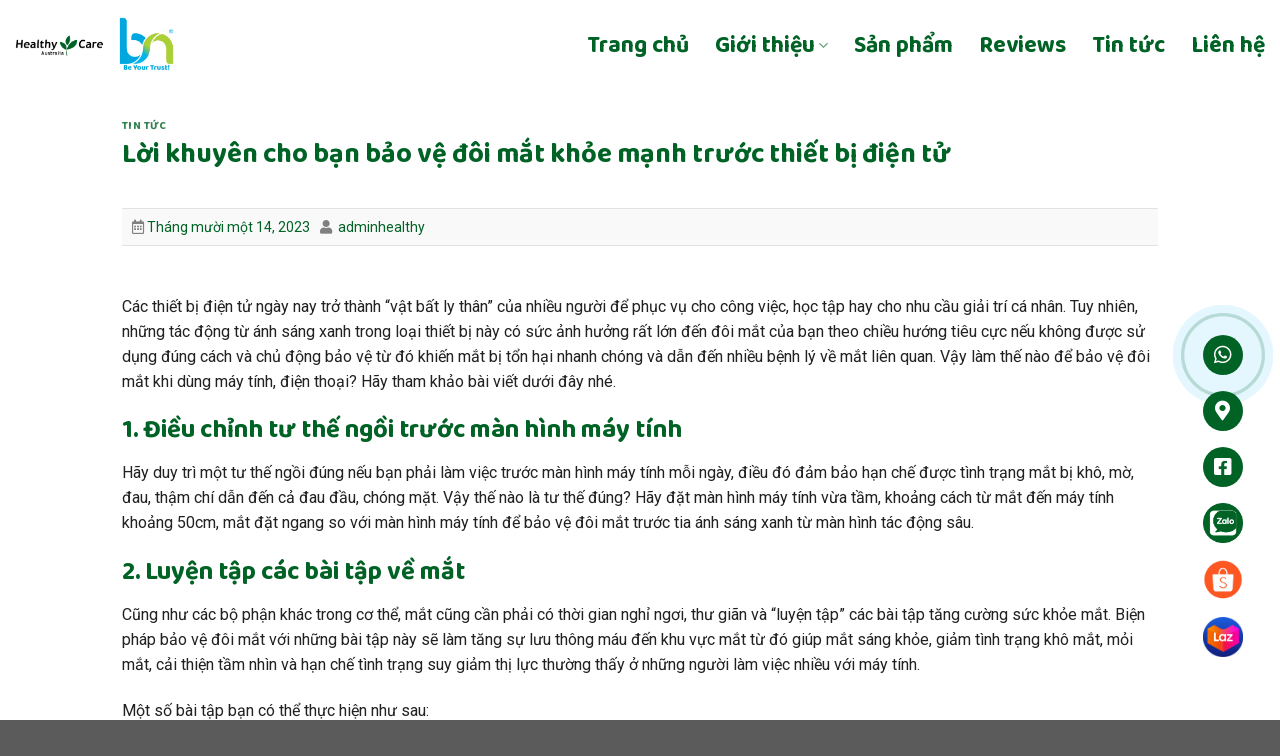

--- FILE ---
content_type: text/html; charset=UTF-8
request_url: https://healthycarevietnam.com.vn/2023/11/14/cach-bao-ve-doi-mat-khoe-manh/
body_size: 30658
content:
<!DOCTYPE html>
<!--[if IE 9 ]> <html lang="vi" prefix="og: https://ogp.me/ns#" class="ie9 loading-site no-js"> <![endif]-->
<!--[if IE 8 ]> <html lang="vi" prefix="og: https://ogp.me/ns#" class="ie8 loading-site no-js"> <![endif]-->
<!--[if (gte IE 9)|!(IE)]><!--><html lang="vi" prefix="og: https://ogp.me/ns#" class="loading-site no-js"> <!--<![endif]-->
<head>
	<meta charset="UTF-8" />
	<link rel="profile" href="http://gmpg.org/xfn/11" />
	<link rel="pingback" href="https://healthycarevietnam.com.vn/xmlrpc.php" />

	<script>(function(html){html.className = html.className.replace(/\bno-js\b/,'js')})(document.documentElement);</script>
<meta name="viewport" content="width=device-width, initial-scale=1, maximum-scale=1" />
<!-- Search Engine Optimization by Rank Math PRO - https://rankmath.com/ -->
<title>Lời khuyên cho bạn giúp bảo vệ đôi mắt khỏe mạnh - HEALTHY CARE</title>
<meta name="description" content="Bảo vệ mắt trước những tác động từ ánh sáng xanh từ thiết bị điện tử là cách tốt nhất để giữ cho đôi mắt luôn sáng khỏe, tránh các tật về mắt........"/>
<meta name="robots" content="index, follow, max-snippet:-1, max-video-preview:-1, max-image-preview:large"/>
<link rel="canonical" href="https://healthycarevietnam.com.vn/2023/11/14/cach-bao-ve-doi-mat-khoe-manh/" />
<meta property="og:locale" content="vi_VN" />
<meta property="og:type" content="article" />
<meta property="og:title" content="Lời khuyên cho bạn giúp bảo vệ đôi mắt khỏe mạnh - HEALTHY CARE" />
<meta property="og:description" content="Bảo vệ mắt trước những tác động từ ánh sáng xanh từ thiết bị điện tử là cách tốt nhất để giữ cho đôi mắt luôn sáng khỏe, tránh các tật về mắt........" />
<meta property="og:url" content="https://healthycarevietnam.com.vn/2023/11/14/cach-bao-ve-doi-mat-khoe-manh/" />
<meta property="og:site_name" content="HEALTHY CARE" />
<meta property="article:tag" content="bảo vệ đôi mắt khỏe mạnh" />
<meta property="article:tag" content="Biện pháp bảo vệ đôi mắt" />
<meta property="article:tag" content="Cách bảo vệ đôi mắt" />
<meta property="article:tag" content="healthycare" />
<meta property="article:tag" content="Làm gì để bảo vệ đôi mắt?" />
<meta property="article:section" content="Tin tức" />
<meta property="og:updated_time" content="2023-11-14T09:37:30+07:00" />
<meta property="og:image" content="https://healthycarevietnam.com.vn/wp-content/uploads/2023/11/bao-ve-mat.jpg" />
<meta property="og:image:secure_url" content="https://healthycarevietnam.com.vn/wp-content/uploads/2023/11/bao-ve-mat.jpg" />
<meta property="og:image:width" content="800" />
<meta property="og:image:height" content="534" />
<meta property="og:image:alt" content="bảo vệ đôi mắt" />
<meta property="og:image:type" content="image/jpeg" />
<meta property="article:published_time" content="2023-11-14T09:37:20+07:00" />
<meta property="article:modified_time" content="2023-11-14T09:37:30+07:00" />
<meta name="twitter:card" content="summary_large_image" />
<meta name="twitter:title" content="Lời khuyên cho bạn giúp bảo vệ đôi mắt khỏe mạnh - HEALTHY CARE" />
<meta name="twitter:description" content="Bảo vệ mắt trước những tác động từ ánh sáng xanh từ thiết bị điện tử là cách tốt nhất để giữ cho đôi mắt luôn sáng khỏe, tránh các tật về mắt........" />
<meta name="twitter:image" content="https://healthycarevietnam.com.vn/wp-content/uploads/2023/11/bao-ve-mat.jpg" />
<meta name="twitter:label1" content="Written by" />
<meta name="twitter:data1" content="adminhealthy" />
<meta name="twitter:label2" content="Time to read" />
<meta name="twitter:data2" content="8 minutes" />
<script type="application/ld+json" class="rank-math-schema-pro">{"@context":"https://schema.org","@graph":[{"@type":"Organization","@id":"https://healthycarevietnam.com.vn/#organization","name":"The Good Vitamin Co"},{"@type":"WebSite","@id":"https://healthycarevietnam.com.vn/#website","url":"https://healthycarevietnam.com.vn","name":"The Good Vitamin Co","publisher":{"@id":"https://healthycarevietnam.com.vn/#organization"},"inLanguage":"vi"},{"@type":"ImageObject","@id":"https://healthycarevietnam.com.vn/wp-content/uploads/2023/11/bao-ve-mat.jpg","url":"https://healthycarevietnam.com.vn/wp-content/uploads/2023/11/bao-ve-mat.jpg","width":"800","height":"534","inLanguage":"vi"},{"@type":"WebPage","@id":"https://healthycarevietnam.com.vn/2023/11/14/cach-bao-ve-doi-mat-khoe-manh/#webpage","url":"https://healthycarevietnam.com.vn/2023/11/14/cach-bao-ve-doi-mat-khoe-manh/","name":"L\u1eddi khuy\u00ean cho b\u1ea1n gi\u00fap b\u1ea3o v\u1ec7 \u0111\u00f4i m\u1eaft kh\u1ecfe m\u1ea1nh - HEALTHY CARE","datePublished":"2023-11-14T09:37:20+07:00","dateModified":"2023-11-14T09:37:30+07:00","isPartOf":{"@id":"https://healthycarevietnam.com.vn/#website"},"primaryImageOfPage":{"@id":"https://healthycarevietnam.com.vn/wp-content/uploads/2023/11/bao-ve-mat.jpg"},"inLanguage":"vi"},{"@type":"Person","@id":"https://healthycarevietnam.com.vn/author/adminhealthy/","name":"adminhealthy","url":"https://healthycarevietnam.com.vn/author/adminhealthy/","image":{"@type":"ImageObject","@id":"https://secure.gravatar.com/avatar/9dc27b4aecb1cde23510bc4a914315246a248619bc5934f76cb4795e9aace2d5?s=96&amp;d=mm&amp;r=g","url":"https://secure.gravatar.com/avatar/9dc27b4aecb1cde23510bc4a914315246a248619bc5934f76cb4795e9aace2d5?s=96&amp;d=mm&amp;r=g","caption":"adminhealthy","inLanguage":"vi"},"worksFor":{"@id":"https://healthycarevietnam.com.vn/#organization"}},{"@type":"BlogPosting","headline":"L\u1eddi khuy\u00ean cho b\u1ea1n gi\u00fap b\u1ea3o v\u1ec7 \u0111\u00f4i m\u1eaft kh\u1ecfe m\u1ea1nh - HEALTHY CARE","keywords":"b\u1ea3o v\u1ec7 \u0111\u00f4i m\u1eaft","datePublished":"2023-11-14T09:37:20+07:00","dateModified":"2023-11-14T09:37:30+07:00","articleSection":"Tin t\u1ee9c","author":{"@id":"https://healthycarevietnam.com.vn/author/adminhealthy/","name":"adminhealthy"},"publisher":{"@id":"https://healthycarevietnam.com.vn/#organization"},"description":"B\u1ea3o v\u1ec7 m\u1eaft tr\u01b0\u1edbc nh\u1eefng t\u00e1c \u0111\u1ed9ng t\u1eeb \u00e1nh s\u00e1ng xanh t\u1eeb thi\u1ebft b\u1ecb \u0111i\u1ec7n t\u1eed l\u00e0 c\u00e1ch t\u1ed1t nh\u1ea5t \u0111\u1ec3 gi\u1eef cho \u0111\u00f4i m\u1eaft lu\u00f4n s\u00e1ng kh\u1ecfe, tr\u00e1nh c\u00e1c t\u1eadt v\u1ec1 m\u1eaft........","name":"L\u1eddi khuy\u00ean cho b\u1ea1n gi\u00fap b\u1ea3o v\u1ec7 \u0111\u00f4i m\u1eaft kh\u1ecfe m\u1ea1nh - HEALTHY CARE","@id":"https://healthycarevietnam.com.vn/2023/11/14/cach-bao-ve-doi-mat-khoe-manh/#richSnippet","isPartOf":{"@id":"https://healthycarevietnam.com.vn/2023/11/14/cach-bao-ve-doi-mat-khoe-manh/#webpage"},"image":{"@id":"https://healthycarevietnam.com.vn/wp-content/uploads/2023/11/bao-ve-mat.jpg"},"inLanguage":"vi","mainEntityOfPage":{"@id":"https://healthycarevietnam.com.vn/2023/11/14/cach-bao-ve-doi-mat-khoe-manh/#webpage"}}]}</script>
<!-- /Rank Math WordPress SEO plugin -->

<link rel='dns-prefetch' href='//cdn.jsdelivr.net' />
<link rel='dns-prefetch' href='//use.fontawesome.com' />
<link rel='dns-prefetch' href='//fonts.googleapis.com' />
<link rel="alternate" type="application/rss+xml" title="Dòng thông tin HEALTHY CARE &raquo;" href="https://healthycarevietnam.com.vn/feed/" />
<link rel="alternate" type="application/rss+xml" title="HEALTHY CARE &raquo; Dòng bình luận" href="https://healthycarevietnam.com.vn/comments/feed/" />
<link rel="alternate" type="application/rss+xml" title="HEALTHY CARE &raquo; Lời khuyên cho bạn bảo vệ đôi mắt khỏe mạnh trước thiết bị điện tử Dòng bình luận" href="https://healthycarevietnam.com.vn/2023/11/14/cach-bao-ve-doi-mat-khoe-manh/feed/" />
<link rel="alternate" title="oNhúng (JSON)" type="application/json+oembed" href="https://healthycarevietnam.com.vn/wp-json/oembed/1.0/embed?url=https%3A%2F%2Fhealthycarevietnam.com.vn%2F2023%2F11%2F14%2Fcach-bao-ve-doi-mat-khoe-manh%2F" />
<link rel="alternate" title="oNhúng (XML)" type="text/xml+oembed" href="https://healthycarevietnam.com.vn/wp-json/oembed/1.0/embed?url=https%3A%2F%2Fhealthycarevietnam.com.vn%2F2023%2F11%2F14%2Fcach-bao-ve-doi-mat-khoe-manh%2F&#038;format=xml" />
<link rel="prefetch" href="https://healthycarevietnam.com.vn/wp-content/themes/flatsome/assets/js/chunk.countup.fe2c1016.js" />
<link rel="prefetch" href="https://healthycarevietnam.com.vn/wp-content/themes/flatsome/assets/js/chunk.sticky-sidebar.a58a6557.js" />
<link rel="prefetch" href="https://healthycarevietnam.com.vn/wp-content/themes/flatsome/assets/js/chunk.tooltips.29144c1c.js" />
<link rel="prefetch" href="https://healthycarevietnam.com.vn/wp-content/themes/flatsome/assets/js/chunk.vendors-popups.947eca5c.js" />
<link rel="prefetch" href="https://healthycarevietnam.com.vn/wp-content/themes/flatsome/assets/js/chunk.vendors-slider.f0d2cbc9.js" />
<style id='wp-img-auto-sizes-contain-inline-css' type='text/css'>
img:is([sizes=auto i],[sizes^="auto," i]){contain-intrinsic-size:3000px 1500px}
/*# sourceURL=wp-img-auto-sizes-contain-inline-css */
</style>
<style id='wp-emoji-styles-inline-css' type='text/css'>

	img.wp-smiley, img.emoji {
		display: inline !important;
		border: none !important;
		box-shadow: none !important;
		height: 1em !important;
		width: 1em !important;
		margin: 0 0.07em !important;
		vertical-align: -0.1em !important;
		background: none !important;
		padding: 0 !important;
	}
/*# sourceURL=wp-emoji-styles-inline-css */
</style>
<style id='wp-block-library-inline-css' type='text/css'>
:root{--wp-block-synced-color:#7a00df;--wp-block-synced-color--rgb:122,0,223;--wp-bound-block-color:var(--wp-block-synced-color);--wp-editor-canvas-background:#ddd;--wp-admin-theme-color:#007cba;--wp-admin-theme-color--rgb:0,124,186;--wp-admin-theme-color-darker-10:#006ba1;--wp-admin-theme-color-darker-10--rgb:0,107,160.5;--wp-admin-theme-color-darker-20:#005a87;--wp-admin-theme-color-darker-20--rgb:0,90,135;--wp-admin-border-width-focus:2px}@media (min-resolution:192dpi){:root{--wp-admin-border-width-focus:1.5px}}.wp-element-button{cursor:pointer}:root .has-very-light-gray-background-color{background-color:#eee}:root .has-very-dark-gray-background-color{background-color:#313131}:root .has-very-light-gray-color{color:#eee}:root .has-very-dark-gray-color{color:#313131}:root .has-vivid-green-cyan-to-vivid-cyan-blue-gradient-background{background:linear-gradient(135deg,#00d084,#0693e3)}:root .has-purple-crush-gradient-background{background:linear-gradient(135deg,#34e2e4,#4721fb 50%,#ab1dfe)}:root .has-hazy-dawn-gradient-background{background:linear-gradient(135deg,#faaca8,#dad0ec)}:root .has-subdued-olive-gradient-background{background:linear-gradient(135deg,#fafae1,#67a671)}:root .has-atomic-cream-gradient-background{background:linear-gradient(135deg,#fdd79a,#004a59)}:root .has-nightshade-gradient-background{background:linear-gradient(135deg,#330968,#31cdcf)}:root .has-midnight-gradient-background{background:linear-gradient(135deg,#020381,#2874fc)}:root{--wp--preset--font-size--normal:16px;--wp--preset--font-size--huge:42px}.has-regular-font-size{font-size:1em}.has-larger-font-size{font-size:2.625em}.has-normal-font-size{font-size:var(--wp--preset--font-size--normal)}.has-huge-font-size{font-size:var(--wp--preset--font-size--huge)}.has-text-align-center{text-align:center}.has-text-align-left{text-align:left}.has-text-align-right{text-align:right}.has-fit-text{white-space:nowrap!important}#end-resizable-editor-section{display:none}.aligncenter{clear:both}.items-justified-left{justify-content:flex-start}.items-justified-center{justify-content:center}.items-justified-right{justify-content:flex-end}.items-justified-space-between{justify-content:space-between}.screen-reader-text{border:0;clip-path:inset(50%);height:1px;margin:-1px;overflow:hidden;padding:0;position:absolute;width:1px;word-wrap:normal!important}.screen-reader-text:focus{background-color:#ddd;clip-path:none;color:#444;display:block;font-size:1em;height:auto;left:5px;line-height:normal;padding:15px 23px 14px;text-decoration:none;top:5px;width:auto;z-index:100000}html :where(.has-border-color){border-style:solid}html :where([style*=border-top-color]){border-top-style:solid}html :where([style*=border-right-color]){border-right-style:solid}html :where([style*=border-bottom-color]){border-bottom-style:solid}html :where([style*=border-left-color]){border-left-style:solid}html :where([style*=border-width]){border-style:solid}html :where([style*=border-top-width]){border-top-style:solid}html :where([style*=border-right-width]){border-right-style:solid}html :where([style*=border-bottom-width]){border-bottom-style:solid}html :where([style*=border-left-width]){border-left-style:solid}html :where(img[class*=wp-image-]){height:auto;max-width:100%}:where(figure){margin:0 0 1em}html :where(.is-position-sticky){--wp-admin--admin-bar--position-offset:var(--wp-admin--admin-bar--height,0px)}@media screen and (max-width:600px){html :where(.is-position-sticky){--wp-admin--admin-bar--position-offset:0px}}

/*# sourceURL=wp-block-library-inline-css */
</style><link rel='stylesheet' id='wc-blocks-style-css' href='https://healthycarevietnam.com.vn/wp-content/plugins/woocommerce/assets/client/blocks/wc-blocks.css?ver=wc-10.4.3' type='text/css' media='all' />
<style id='global-styles-inline-css' type='text/css'>
:root{--wp--preset--aspect-ratio--square: 1;--wp--preset--aspect-ratio--4-3: 4/3;--wp--preset--aspect-ratio--3-4: 3/4;--wp--preset--aspect-ratio--3-2: 3/2;--wp--preset--aspect-ratio--2-3: 2/3;--wp--preset--aspect-ratio--16-9: 16/9;--wp--preset--aspect-ratio--9-16: 9/16;--wp--preset--color--black: #000000;--wp--preset--color--cyan-bluish-gray: #abb8c3;--wp--preset--color--white: #ffffff;--wp--preset--color--pale-pink: #f78da7;--wp--preset--color--vivid-red: #cf2e2e;--wp--preset--color--luminous-vivid-orange: #ff6900;--wp--preset--color--luminous-vivid-amber: #fcb900;--wp--preset--color--light-green-cyan: #7bdcb5;--wp--preset--color--vivid-green-cyan: #00d084;--wp--preset--color--pale-cyan-blue: #8ed1fc;--wp--preset--color--vivid-cyan-blue: #0693e3;--wp--preset--color--vivid-purple: #9b51e0;--wp--preset--gradient--vivid-cyan-blue-to-vivid-purple: linear-gradient(135deg,rgb(6,147,227) 0%,rgb(155,81,224) 100%);--wp--preset--gradient--light-green-cyan-to-vivid-green-cyan: linear-gradient(135deg,rgb(122,220,180) 0%,rgb(0,208,130) 100%);--wp--preset--gradient--luminous-vivid-amber-to-luminous-vivid-orange: linear-gradient(135deg,rgb(252,185,0) 0%,rgb(255,105,0) 100%);--wp--preset--gradient--luminous-vivid-orange-to-vivid-red: linear-gradient(135deg,rgb(255,105,0) 0%,rgb(207,46,46) 100%);--wp--preset--gradient--very-light-gray-to-cyan-bluish-gray: linear-gradient(135deg,rgb(238,238,238) 0%,rgb(169,184,195) 100%);--wp--preset--gradient--cool-to-warm-spectrum: linear-gradient(135deg,rgb(74,234,220) 0%,rgb(151,120,209) 20%,rgb(207,42,186) 40%,rgb(238,44,130) 60%,rgb(251,105,98) 80%,rgb(254,248,76) 100%);--wp--preset--gradient--blush-light-purple: linear-gradient(135deg,rgb(255,206,236) 0%,rgb(152,150,240) 100%);--wp--preset--gradient--blush-bordeaux: linear-gradient(135deg,rgb(254,205,165) 0%,rgb(254,45,45) 50%,rgb(107,0,62) 100%);--wp--preset--gradient--luminous-dusk: linear-gradient(135deg,rgb(255,203,112) 0%,rgb(199,81,192) 50%,rgb(65,88,208) 100%);--wp--preset--gradient--pale-ocean: linear-gradient(135deg,rgb(255,245,203) 0%,rgb(182,227,212) 50%,rgb(51,167,181) 100%);--wp--preset--gradient--electric-grass: linear-gradient(135deg,rgb(202,248,128) 0%,rgb(113,206,126) 100%);--wp--preset--gradient--midnight: linear-gradient(135deg,rgb(2,3,129) 0%,rgb(40,116,252) 100%);--wp--preset--font-size--small: 13px;--wp--preset--font-size--medium: 20px;--wp--preset--font-size--large: 36px;--wp--preset--font-size--x-large: 42px;--wp--preset--font-family--fonth: fonth;--wp--preset--spacing--20: 0.44rem;--wp--preset--spacing--30: 0.67rem;--wp--preset--spacing--40: 1rem;--wp--preset--spacing--50: 1.5rem;--wp--preset--spacing--60: 2.25rem;--wp--preset--spacing--70: 3.38rem;--wp--preset--spacing--80: 5.06rem;--wp--preset--shadow--natural: 6px 6px 9px rgba(0, 0, 0, 0.2);--wp--preset--shadow--deep: 12px 12px 50px rgba(0, 0, 0, 0.4);--wp--preset--shadow--sharp: 6px 6px 0px rgba(0, 0, 0, 0.2);--wp--preset--shadow--outlined: 6px 6px 0px -3px rgb(255, 255, 255), 6px 6px rgb(0, 0, 0);--wp--preset--shadow--crisp: 6px 6px 0px rgb(0, 0, 0);}:where(body) { margin: 0; }.wp-site-blocks > .alignleft { float: left; margin-right: 2em; }.wp-site-blocks > .alignright { float: right; margin-left: 2em; }.wp-site-blocks > .aligncenter { justify-content: center; margin-left: auto; margin-right: auto; }:where(.is-layout-flex){gap: 0.5em;}:where(.is-layout-grid){gap: 0.5em;}.is-layout-flow > .alignleft{float: left;margin-inline-start: 0;margin-inline-end: 2em;}.is-layout-flow > .alignright{float: right;margin-inline-start: 2em;margin-inline-end: 0;}.is-layout-flow > .aligncenter{margin-left: auto !important;margin-right: auto !important;}.is-layout-constrained > .alignleft{float: left;margin-inline-start: 0;margin-inline-end: 2em;}.is-layout-constrained > .alignright{float: right;margin-inline-start: 2em;margin-inline-end: 0;}.is-layout-constrained > .aligncenter{margin-left: auto !important;margin-right: auto !important;}.is-layout-constrained > :where(:not(.alignleft):not(.alignright):not(.alignfull)){margin-left: auto !important;margin-right: auto !important;}body .is-layout-flex{display: flex;}.is-layout-flex{flex-wrap: wrap;align-items: center;}.is-layout-flex > :is(*, div){margin: 0;}body .is-layout-grid{display: grid;}.is-layout-grid > :is(*, div){margin: 0;}body{padding-top: 0px;padding-right: 0px;padding-bottom: 0px;padding-left: 0px;}a:where(:not(.wp-element-button)){text-decoration: underline;}:root :where(.wp-element-button, .wp-block-button__link){background-color: #32373c;border-width: 0;color: #fff;font-family: inherit;font-size: inherit;font-style: inherit;font-weight: inherit;letter-spacing: inherit;line-height: inherit;padding-top: calc(0.667em + 2px);padding-right: calc(1.333em + 2px);padding-bottom: calc(0.667em + 2px);padding-left: calc(1.333em + 2px);text-decoration: none;text-transform: inherit;}.has-black-color{color: var(--wp--preset--color--black) !important;}.has-cyan-bluish-gray-color{color: var(--wp--preset--color--cyan-bluish-gray) !important;}.has-white-color{color: var(--wp--preset--color--white) !important;}.has-pale-pink-color{color: var(--wp--preset--color--pale-pink) !important;}.has-vivid-red-color{color: var(--wp--preset--color--vivid-red) !important;}.has-luminous-vivid-orange-color{color: var(--wp--preset--color--luminous-vivid-orange) !important;}.has-luminous-vivid-amber-color{color: var(--wp--preset--color--luminous-vivid-amber) !important;}.has-light-green-cyan-color{color: var(--wp--preset--color--light-green-cyan) !important;}.has-vivid-green-cyan-color{color: var(--wp--preset--color--vivid-green-cyan) !important;}.has-pale-cyan-blue-color{color: var(--wp--preset--color--pale-cyan-blue) !important;}.has-vivid-cyan-blue-color{color: var(--wp--preset--color--vivid-cyan-blue) !important;}.has-vivid-purple-color{color: var(--wp--preset--color--vivid-purple) !important;}.has-black-background-color{background-color: var(--wp--preset--color--black) !important;}.has-cyan-bluish-gray-background-color{background-color: var(--wp--preset--color--cyan-bluish-gray) !important;}.has-white-background-color{background-color: var(--wp--preset--color--white) !important;}.has-pale-pink-background-color{background-color: var(--wp--preset--color--pale-pink) !important;}.has-vivid-red-background-color{background-color: var(--wp--preset--color--vivid-red) !important;}.has-luminous-vivid-orange-background-color{background-color: var(--wp--preset--color--luminous-vivid-orange) !important;}.has-luminous-vivid-amber-background-color{background-color: var(--wp--preset--color--luminous-vivid-amber) !important;}.has-light-green-cyan-background-color{background-color: var(--wp--preset--color--light-green-cyan) !important;}.has-vivid-green-cyan-background-color{background-color: var(--wp--preset--color--vivid-green-cyan) !important;}.has-pale-cyan-blue-background-color{background-color: var(--wp--preset--color--pale-cyan-blue) !important;}.has-vivid-cyan-blue-background-color{background-color: var(--wp--preset--color--vivid-cyan-blue) !important;}.has-vivid-purple-background-color{background-color: var(--wp--preset--color--vivid-purple) !important;}.has-black-border-color{border-color: var(--wp--preset--color--black) !important;}.has-cyan-bluish-gray-border-color{border-color: var(--wp--preset--color--cyan-bluish-gray) !important;}.has-white-border-color{border-color: var(--wp--preset--color--white) !important;}.has-pale-pink-border-color{border-color: var(--wp--preset--color--pale-pink) !important;}.has-vivid-red-border-color{border-color: var(--wp--preset--color--vivid-red) !important;}.has-luminous-vivid-orange-border-color{border-color: var(--wp--preset--color--luminous-vivid-orange) !important;}.has-luminous-vivid-amber-border-color{border-color: var(--wp--preset--color--luminous-vivid-amber) !important;}.has-light-green-cyan-border-color{border-color: var(--wp--preset--color--light-green-cyan) !important;}.has-vivid-green-cyan-border-color{border-color: var(--wp--preset--color--vivid-green-cyan) !important;}.has-pale-cyan-blue-border-color{border-color: var(--wp--preset--color--pale-cyan-blue) !important;}.has-vivid-cyan-blue-border-color{border-color: var(--wp--preset--color--vivid-cyan-blue) !important;}.has-vivid-purple-border-color{border-color: var(--wp--preset--color--vivid-purple) !important;}.has-vivid-cyan-blue-to-vivid-purple-gradient-background{background: var(--wp--preset--gradient--vivid-cyan-blue-to-vivid-purple) !important;}.has-light-green-cyan-to-vivid-green-cyan-gradient-background{background: var(--wp--preset--gradient--light-green-cyan-to-vivid-green-cyan) !important;}.has-luminous-vivid-amber-to-luminous-vivid-orange-gradient-background{background: var(--wp--preset--gradient--luminous-vivid-amber-to-luminous-vivid-orange) !important;}.has-luminous-vivid-orange-to-vivid-red-gradient-background{background: var(--wp--preset--gradient--luminous-vivid-orange-to-vivid-red) !important;}.has-very-light-gray-to-cyan-bluish-gray-gradient-background{background: var(--wp--preset--gradient--very-light-gray-to-cyan-bluish-gray) !important;}.has-cool-to-warm-spectrum-gradient-background{background: var(--wp--preset--gradient--cool-to-warm-spectrum) !important;}.has-blush-light-purple-gradient-background{background: var(--wp--preset--gradient--blush-light-purple) !important;}.has-blush-bordeaux-gradient-background{background: var(--wp--preset--gradient--blush-bordeaux) !important;}.has-luminous-dusk-gradient-background{background: var(--wp--preset--gradient--luminous-dusk) !important;}.has-pale-ocean-gradient-background{background: var(--wp--preset--gradient--pale-ocean) !important;}.has-electric-grass-gradient-background{background: var(--wp--preset--gradient--electric-grass) !important;}.has-midnight-gradient-background{background: var(--wp--preset--gradient--midnight) !important;}.has-small-font-size{font-size: var(--wp--preset--font-size--small) !important;}.has-medium-font-size{font-size: var(--wp--preset--font-size--medium) !important;}.has-large-font-size{font-size: var(--wp--preset--font-size--large) !important;}.has-x-large-font-size{font-size: var(--wp--preset--font-size--x-large) !important;}.has-fonth-font-family{font-family: var(--wp--preset--font-family--fonth) !important;}
/*# sourceURL=global-styles-inline-css */
</style>

<style id='font-awesome-svg-styles-default-inline-css' type='text/css'>
.svg-inline--fa {
  display: inline-block;
  height: 1em;
  overflow: visible;
  vertical-align: -.125em;
}
/*# sourceURL=font-awesome-svg-styles-default-inline-css */
</style>
<link rel='stylesheet' id='font-awesome-svg-styles-css' href='https://healthycarevietnam.com.vn/wp-content/uploads/font-awesome/v5.15.4/css/svg-with-js.css' type='text/css' media='all' />
<style id='font-awesome-svg-styles-inline-css' type='text/css'>
   .wp-block-font-awesome-icon svg::before,
   .wp-rich-text-font-awesome-icon svg::before {content: unset;}
/*# sourceURL=font-awesome-svg-styles-inline-css */
</style>
<link rel='stylesheet' id='uaf_client_css-css' href='https://healthycarevietnam.com.vn/wp-content/uploads/useanyfont/uaf.css?ver=1764325833' type='text/css' media='all' />
<style id='woocommerce-inline-inline-css' type='text/css'>
.woocommerce form .form-row .required { visibility: visible; }
/*# sourceURL=woocommerce-inline-inline-css */
</style>
<link rel='stylesheet' id='font-awesome-official-css' href='https://use.fontawesome.com/releases/v5.15.4/css/all.css' type='text/css' media='all' integrity="sha384-DyZ88mC6Up2uqS4h/KRgHuoeGwBcD4Ng9SiP4dIRy0EXTlnuz47vAwmeGwVChigm" crossorigin="anonymous" />
<link rel='stylesheet' id='b-css' href='https://fonts.googleapis.com/css?family=b%3A300%2C300italic%2C400%2C400italic%2C500%2C500italic%2C600%2C600italic%2C700%2C700italic&#038;ver=6.9' type='text/css' media='all' />
<link rel='stylesheet' id='baloo-bhai-2-css' href='https://fonts.googleapis.com/css?family=Baloo+Bhai+2%3A300%2C300italic%2C400%2C400italic%2C500%2C500italic%2C600%2C600italic%2C700%2C700italic&#038;ver=6.9' type='text/css' media='all' />
<link rel='stylesheet' id='flatsome-main-css' href='https://healthycarevietnam.com.vn/wp-content/themes/flatsome/assets/css/flatsome.css?ver=3.15.5' type='text/css' media='all' />
<style id='flatsome-main-inline-css' type='text/css'>
@font-face {
				font-family: "fl-icons";
				font-display: block;
				src: url(https://healthycarevietnam.com.vn/wp-content/themes/flatsome/assets/css/icons/fl-icons.eot?v=3.15.5);
				src:
					url(https://healthycarevietnam.com.vn/wp-content/themes/flatsome/assets/css/icons/fl-icons.eot#iefix?v=3.15.5) format("embedded-opentype"),
					url(https://healthycarevietnam.com.vn/wp-content/themes/flatsome/assets/css/icons/fl-icons.woff2?v=3.15.5) format("woff2"),
					url(https://healthycarevietnam.com.vn/wp-content/themes/flatsome/assets/css/icons/fl-icons.ttf?v=3.15.5) format("truetype"),
					url(https://healthycarevietnam.com.vn/wp-content/themes/flatsome/assets/css/icons/fl-icons.woff?v=3.15.5) format("woff"),
					url(https://healthycarevietnam.com.vn/wp-content/themes/flatsome/assets/css/icons/fl-icons.svg?v=3.15.5#fl-icons) format("svg");
			}
/*# sourceURL=flatsome-main-inline-css */
</style>
<link rel='stylesheet' id='flatsome-shop-css' href='https://healthycarevietnam.com.vn/wp-content/themes/flatsome/assets/css/flatsome-shop.css?ver=3.15.5' type='text/css' media='all' />
<link rel='stylesheet' id='flatsome-style-css' href='https://healthycarevietnam.com.vn/wp-content/themes/BLEDINA%20LANDING/style.css?ver=3.0' type='text/css' media='all' />
<link rel='stylesheet' id='flatsome-googlefonts-css' href='//fonts.googleapis.com/css?family=Baloo+Bhai+2%3Aregular%2C700%2C700%7CRoboto%3Aregular%2Cregular%2Cregular&#038;display=swap&#038;ver=3.9' type='text/css' media='all' />
<link rel='stylesheet' id='font-awesome-official-v4shim-css' href='https://use.fontawesome.com/releases/v5.15.4/css/v4-shims.css' type='text/css' media='all' integrity="sha384-Vq76wejb3QJM4nDatBa5rUOve+9gkegsjCebvV/9fvXlGWo4HCMR4cJZjjcF6Viv" crossorigin="anonymous" />
<style id='font-awesome-official-v4shim-inline-css' type='text/css'>
@font-face {
font-family: "FontAwesome";
font-display: block;
src: url("https://use.fontawesome.com/releases/v5.15.4/webfonts/fa-brands-400.eot"),
		url("https://use.fontawesome.com/releases/v5.15.4/webfonts/fa-brands-400.eot?#iefix") format("embedded-opentype"),
		url("https://use.fontawesome.com/releases/v5.15.4/webfonts/fa-brands-400.woff2") format("woff2"),
		url("https://use.fontawesome.com/releases/v5.15.4/webfonts/fa-brands-400.woff") format("woff"),
		url("https://use.fontawesome.com/releases/v5.15.4/webfonts/fa-brands-400.ttf") format("truetype"),
		url("https://use.fontawesome.com/releases/v5.15.4/webfonts/fa-brands-400.svg#fontawesome") format("svg");
}

@font-face {
font-family: "FontAwesome";
font-display: block;
src: url("https://use.fontawesome.com/releases/v5.15.4/webfonts/fa-solid-900.eot"),
		url("https://use.fontawesome.com/releases/v5.15.4/webfonts/fa-solid-900.eot?#iefix") format("embedded-opentype"),
		url("https://use.fontawesome.com/releases/v5.15.4/webfonts/fa-solid-900.woff2") format("woff2"),
		url("https://use.fontawesome.com/releases/v5.15.4/webfonts/fa-solid-900.woff") format("woff"),
		url("https://use.fontawesome.com/releases/v5.15.4/webfonts/fa-solid-900.ttf") format("truetype"),
		url("https://use.fontawesome.com/releases/v5.15.4/webfonts/fa-solid-900.svg#fontawesome") format("svg");
}

@font-face {
font-family: "FontAwesome";
font-display: block;
src: url("https://use.fontawesome.com/releases/v5.15.4/webfonts/fa-regular-400.eot"),
		url("https://use.fontawesome.com/releases/v5.15.4/webfonts/fa-regular-400.eot?#iefix") format("embedded-opentype"),
		url("https://use.fontawesome.com/releases/v5.15.4/webfonts/fa-regular-400.woff2") format("woff2"),
		url("https://use.fontawesome.com/releases/v5.15.4/webfonts/fa-regular-400.woff") format("woff"),
		url("https://use.fontawesome.com/releases/v5.15.4/webfonts/fa-regular-400.ttf") format("truetype"),
		url("https://use.fontawesome.com/releases/v5.15.4/webfonts/fa-regular-400.svg#fontawesome") format("svg");
unicode-range: U+F004-F005,U+F007,U+F017,U+F022,U+F024,U+F02E,U+F03E,U+F044,U+F057-F059,U+F06E,U+F070,U+F075,U+F07B-F07C,U+F080,U+F086,U+F089,U+F094,U+F09D,U+F0A0,U+F0A4-F0A7,U+F0C5,U+F0C7-F0C8,U+F0E0,U+F0EB,U+F0F3,U+F0F8,U+F0FE,U+F111,U+F118-F11A,U+F11C,U+F133,U+F144,U+F146,U+F14A,U+F14D-F14E,U+F150-F152,U+F15B-F15C,U+F164-F165,U+F185-F186,U+F191-F192,U+F1AD,U+F1C1-F1C9,U+F1CD,U+F1D8,U+F1E3,U+F1EA,U+F1F6,U+F1F9,U+F20A,U+F247-F249,U+F24D,U+F254-F25B,U+F25D,U+F267,U+F271-F274,U+F279,U+F28B,U+F28D,U+F2B5-F2B6,U+F2B9,U+F2BB,U+F2BD,U+F2C1-F2C2,U+F2D0,U+F2D2,U+F2DC,U+F2ED,U+F328,U+F358-F35B,U+F3A5,U+F3D1,U+F410,U+F4AD;
}
/*# sourceURL=font-awesome-official-v4shim-inline-css */
</style>
<script type="text/javascript" src="https://healthycarevietnam.com.vn/wp-includes/js/jquery/jquery.min.js?ver=3.7.1" id="jquery-core-js"></script>
<script type="text/javascript" src="https://healthycarevietnam.com.vn/wp-includes/js/jquery/jquery-migrate.min.js?ver=3.4.1" id="jquery-migrate-js"></script>
<script type="text/javascript" src="https://healthycarevietnam.com.vn/wp-content/plugins/woocommerce/assets/js/jquery-blockui/jquery.blockUI.min.js?ver=2.7.0-wc.10.4.3" id="wc-jquery-blockui-js" defer="defer" data-wp-strategy="defer"></script>
<script type="text/javascript" id="wc-add-to-cart-js-extra">
/* <![CDATA[ */
var wc_add_to_cart_params = {"ajax_url":"/wp-admin/admin-ajax.php","wc_ajax_url":"/?wc-ajax=%%endpoint%%","i18n_view_cart":"Xem gi\u1ecf h\u00e0ng","cart_url":"https://healthycarevietnam.com.vn/gio-hang/","is_cart":"","cart_redirect_after_add":"no"};
//# sourceURL=wc-add-to-cart-js-extra
/* ]]> */
</script>
<script type="text/javascript" src="https://healthycarevietnam.com.vn/wp-content/plugins/woocommerce/assets/js/frontend/add-to-cart.min.js?ver=10.4.3" id="wc-add-to-cart-js" defer="defer" data-wp-strategy="defer"></script>
<script type="text/javascript" src="https://healthycarevietnam.com.vn/wp-content/plugins/woocommerce/assets/js/js-cookie/js.cookie.min.js?ver=2.1.4-wc.10.4.3" id="wc-js-cookie-js" defer="defer" data-wp-strategy="defer"></script>
<script type="text/javascript" id="woocommerce-js-extra">
/* <![CDATA[ */
var woocommerce_params = {"ajax_url":"/wp-admin/admin-ajax.php","wc_ajax_url":"/?wc-ajax=%%endpoint%%","i18n_password_show":"Hi\u1ec3n th\u1ecb m\u1eadt kh\u1ea9u","i18n_password_hide":"\u1ea8n m\u1eadt kh\u1ea9u"};
//# sourceURL=woocommerce-js-extra
/* ]]> */
</script>
<script type="text/javascript" src="https://healthycarevietnam.com.vn/wp-content/plugins/woocommerce/assets/js/frontend/woocommerce.min.js?ver=10.4.3" id="woocommerce-js" defer="defer" data-wp-strategy="defer"></script>
<link rel="https://api.w.org/" href="https://healthycarevietnam.com.vn/wp-json/" /><link rel="alternate" title="JSON" type="application/json" href="https://healthycarevietnam.com.vn/wp-json/wp/v2/posts/1188" /><link rel="EditURI" type="application/rsd+xml" title="RSD" href="https://healthycarevietnam.com.vn/xmlrpc.php?rsd" />
<meta name="generator" content="WordPress 6.9" />
<link rel='shortlink' href='https://healthycarevietnam.com.vn/?p=1188' />
<style>.bg{opacity: 0; transition: opacity 1s; -webkit-transition: opacity 1s;} .bg-loaded{opacity: 1;}</style><!--[if IE]><link rel="stylesheet" type="text/css" href="https://healthycarevietnam.com.vn/wp-content/themes/flatsome/assets/css/ie-fallback.css"><script src="//cdnjs.cloudflare.com/ajax/libs/html5shiv/3.6.1/html5shiv.js"></script><script>var head = document.getElementsByTagName('head')[0],style = document.createElement('style');style.type = 'text/css';style.styleSheet.cssText = ':before,:after{content:none !important';head.appendChild(style);setTimeout(function(){head.removeChild(style);}, 0);</script><script src="https://healthycarevietnam.com.vn/wp-content/themes/flatsome/assets/libs/ie-flexibility.js"></script><![endif]--><div class="social-button">
    <div class="social-button-content">
       <a href="tel:0911021717" class="call-icon" rel="nofollow">
          <i class="fab fa-whatsapp" aria-hidden="true"></i>
          <div class="animated alo-circle"></div>
          <div class="animated alo-circle-fill  "></div>
           <span>Hotline: 0911.021.717</span>
        </a>
        <a href="https://quoctebacnam.vn/lien-he/" rel="nofollow" target="_blank" class="sms">
          <i class="fas fa-map-marker-alt" aria-hidden="true"></i>
          <span>Liên Hệ Chúng Tôi</span>
        </a>
        <a href="http://m.me/healthycarevietnambn" rel="nofollow" target="_blank" class="mes">
          <i class="fab fa-facebook-square" aria-hidden="true"></i>
          <span>Nhắn tin Facebook</span>
        </a>
        <a href="http://zalo.me/0911021717" rel="nofollow" target="_blank" class="zalo">
       <img class="alignnone  wp-image-770" src="https://healthycarevietnam.com.vn/wp-content/uploads/2023/05/lg-1.png" alt="" width="40" height="40" />
          <span>Zalo: 0911.021.717</span>
        </a>
 <a href="https://shopee.vn/healthycarevietnamstore" rel="nofollow" target="_blank" class="zalo">
       <img class="alignnone  wp-image-770" src="https://healthycarevietnam.com.vn/wp-content/uploads/2023/05/logo-shopee.png" alt="" width="40" height="40" />
          <span>Shopee Healthy Care Vietnam</span>
        </a>
 <a href="https://www.lazada.vn/7sbaby" rel="nofollow" target="_blank" class="zalo">
       <img class="alignnone  wp-image-770" src="https://healthycarevietnam.com.vn/wp-content/uploads/2023/05/logo-laz.png" alt="" width="40" height="40" />
          <span>Ladaza Healthy Care Vietnam</span>
        </a>
    </div>
          </div> 

<style>
    .social-button{
      display: inline-grid;
        position: fixed;
        bottom: 55px;
        right: 35px;
        min-width: 45px;
        text-align: center;
        z-index: 99999;
        background:unset !important;
    }
    .social-button-content{
      display: inline-grid;   
    }
    .social-button a {padding:8px 0;cursor: pointer;position: relative;}
    .social-button i{
      width: 40px;
        height: 40px;
        background: #006225;
        color: #fff;
        border-radius: 100%;
        font-size: 20px;
        text-align: center;
        line-height: 2;
        position: relative;
        z-index: 999;
    }
    .social-button span{
      display: none;
    }
    .alo-circle {
        animation: scaleIn 4s infinite cubic-bezier(.36, .11, .89, .32);
        width: 50px;
        height: 50px;
        top: 3px;
        right: -3px;
        position: absolute;
        background-color: transparent;
        -webkit-border-radius: 100%;
        -moz-border-radius: 100%;
        border-radius: 100%;
        border: 2px solid rgba(30, 30, 30, 0.4);
        opacity: .1;
        border-color: #006225;
        opacity: .5;
    }
    .alo-circle-fill {
        animation-delay: 2s;
     animation: scaleIn 4s infinite cubic-bezier(.36, .11, .89, .32);
        width: 60px;
        height: 60px;
        top: -2px;
        right: -8px;
        position: absolute;
        -webkit-transition: all 0.2s ease-in-out;
        -moz-transition: all 0.2s ease-in-out;
        -ms-transition: all 0.2s ease-in-out;
        -o-transition: all 0.2s ease-in-out;
        transition: all 0.2s ease-in-out;
        -webkit-border-radius: 100%;
        -moz-border-radius: 100%;
        border-radius: 100%;
        border: 2px solid transparent;
        background-color: rgba(0, 175, 242, 0.5);
        opacity: .75;
    }
    .call-icon:hover > span, .mes:hover > span, .sms:hover > span, .zalo:hover > span{display: block}
    .social-button a span {
        border-radius: 2px;
        text-align: center;
        background: #006225;
        padding: 9px;
        display: none;
        width: 180px;
        margin-right: 10px;
        position: absolute;
        color: #ffffff;
        z-index: 999;
        top: 9px;
        right: 40px;
        transition: all 0.2s ease-in-out 0s;
        -moz-animation: headerAnimation 0.7s 1;
        -webkit-animation: headerAnimation 0.7s 1;
        -o-animation: headerAnimation 0.7s 1;
        animation: headerAnimation 0.7s 1;
    }
    @-webkit-keyframes "headerAnimation" {
        0% { margin-top: -70px; }
        100% { margin-top: 0; }
    }
    @keyframes "headerAnimation" {
        0% { margin-top: -70px; }
        100% { margin-top: 0; }
    }
   
    @keyframes scaleIn {
  from {
    transform: scale(.5, .5);
    opacity: .5;
  }
  to {
    transform: scale(2.5, 2.5);
    opacity: 0;
  }
}
  </style>	<noscript><style>.woocommerce-product-gallery{ opacity: 1 !important; }</style></noscript>
	<style class='wp-fonts-local' type='text/css'>
@font-face{font-family:fonth;font-style:normal;font-weight:400;font-display:fallback;src:url('https://healthycarevietnam.com.vn/wp-content/uploads/useanyfont/7945fonth.woff2') format('woff2');}
</style>
<link rel="icon" href="https://healthycarevietnam.com.vn/wp-content/uploads/2022/05/cropped-logo_right-32x32.png" sizes="32x32" />
<link rel="icon" href="https://healthycarevietnam.com.vn/wp-content/uploads/2022/05/cropped-logo_right-192x192.png" sizes="192x192" />
<link rel="apple-touch-icon" href="https://healthycarevietnam.com.vn/wp-content/uploads/2022/05/cropped-logo_right-180x180.png" />
<meta name="msapplication-TileImage" content="https://healthycarevietnam.com.vn/wp-content/uploads/2022/05/cropped-logo_right-270x270.png" />
<style id="custom-css" type="text/css">:root {--primary-color: #006225;}.container-width, .full-width .ubermenu-nav, .container, .row{max-width: 1570px}.row.row-collapse{max-width: 1540px}.row.row-small{max-width: 1562.5px}.row.row-large{max-width: 1600px}.header-main{height: 91px}#logo img{max-height: 91px}#logo{width:333px;}#logo img{padding:10px 0;}.header-top{min-height: 30px}.transparent .header-main{height: 90px}.transparent #logo img{max-height: 90px}.has-transparent + .page-title:first-of-type,.has-transparent + #main > .page-title,.has-transparent + #main > div > .page-title,.has-transparent + #main .page-header-wrapper:first-of-type .page-title{padding-top: 90px;}.header.show-on-scroll,.stuck .header-main{height:70px!important}.stuck #logo img{max-height: 70px!important}.header-bg-color {background-color: #ffffff}.header-bottom {background-color: #f1f1f1}.header-main .nav > li > a{line-height: 16px }.stuck .header-main .nav > li > a{line-height: 50px }@media (max-width: 549px) {.header-main{height: 70px}#logo img{max-height: 70px}}.nav-dropdown{border-radius:15px}.nav-dropdown{font-size:100%}/* Color */.accordion-title.active, .has-icon-bg .icon .icon-inner,.logo a, .primary.is-underline, .primary.is-link, .badge-outline .badge-inner, .nav-outline > li.active> a,.nav-outline >li.active > a, .cart-icon strong,[data-color='primary'], .is-outline.primary{color: #006225;}/* Color !important */[data-text-color="primary"]{color: #006225!important;}/* Background Color */[data-text-bg="primary"]{background-color: #006225;}/* Background */.scroll-to-bullets a,.featured-title, .label-new.menu-item > a:after, .nav-pagination > li > .current,.nav-pagination > li > span:hover,.nav-pagination > li > a:hover,.has-hover:hover .badge-outline .badge-inner,button[type="submit"], .button.wc-forward:not(.checkout):not(.checkout-button), .button.submit-button, .button.primary:not(.is-outline),.featured-table .title,.is-outline:hover, .has-icon:hover .icon-label,.nav-dropdown-bold .nav-column li > a:hover, .nav-dropdown.nav-dropdown-bold > li > a:hover, .nav-dropdown-bold.dark .nav-column li > a:hover, .nav-dropdown.nav-dropdown-bold.dark > li > a:hover, .header-vertical-menu__opener ,.is-outline:hover, .tagcloud a:hover,.grid-tools a, input[type='submit']:not(.is-form), .box-badge:hover .box-text, input.button.alt,.nav-box > li > a:hover,.nav-box > li.active > a,.nav-pills > li.active > a ,.current-dropdown .cart-icon strong, .cart-icon:hover strong, .nav-line-bottom > li > a:before, .nav-line-grow > li > a:before, .nav-line > li > a:before,.banner, .header-top, .slider-nav-circle .flickity-prev-next-button:hover svg, .slider-nav-circle .flickity-prev-next-button:hover .arrow, .primary.is-outline:hover, .button.primary:not(.is-outline), input[type='submit'].primary, input[type='submit'].primary, input[type='reset'].button, input[type='button'].primary, .badge-inner{background-color: #006225;}/* Border */.nav-vertical.nav-tabs > li.active > a,.scroll-to-bullets a.active,.nav-pagination > li > .current,.nav-pagination > li > span:hover,.nav-pagination > li > a:hover,.has-hover:hover .badge-outline .badge-inner,.accordion-title.active,.featured-table,.is-outline:hover, .tagcloud a:hover,blockquote, .has-border, .cart-icon strong:after,.cart-icon strong,.blockUI:before, .processing:before,.loading-spin, .slider-nav-circle .flickity-prev-next-button:hover svg, .slider-nav-circle .flickity-prev-next-button:hover .arrow, .primary.is-outline:hover{border-color: #006225}.nav-tabs > li.active > a{border-top-color: #006225}.widget_shopping_cart_content .blockUI.blockOverlay:before { border-left-color: #006225 }.woocommerce-checkout-review-order .blockUI.blockOverlay:before { border-left-color: #006225 }/* Fill */.slider .flickity-prev-next-button:hover svg,.slider .flickity-prev-next-button:hover .arrow{fill: #006225;}body{font-size: 100%;}@media screen and (max-width: 549px){body{font-size: 100%;}}body{font-family:"Roboto", sans-serif}body{font-weight: 0}body{color: #212121}.nav > li > a {font-family:"Baloo Bhai 2", sans-serif;}.mobile-sidebar-levels-2 .nav > li > ul > li > a {font-family:"Baloo Bhai 2", sans-serif;}.nav > li > a {font-weight: 700;}.mobile-sidebar-levels-2 .nav > li > ul > li > a {font-weight: 700;}h1,h2,h3,h4,h5,h6,.heading-font, .off-canvas-center .nav-sidebar.nav-vertical > li > a{font-family: "Baloo Bhai 2", sans-serif;}h1,h2,h3,h4,h5,h6,.heading-font,.banner h1,.banner h2{font-weight: 700;}h1,h2,h3,h4,h5,h6,.heading-font{color: #006225;}.breadcrumbs{text-transform: none;}button,.button{text-transform: none;}.nav > li > a, .links > li > a{text-transform: none;}.section-title span{text-transform: none;}h3.widget-title,span.widget-title{text-transform: none;}.alt-font{font-family: "Roboto", sans-serif;}.alt-font{font-weight: 0!important;}.header:not(.transparent) .header-nav-main.nav > li > a {color: #000000;}a{color: #006225;}.widget a{color: #006225;}.widget a:hover{color: ;}.widget .tagcloud a:hover{border-color: ; background-color: ;}.is-divider{background-color: rgba(10,10,10,0);}.current .breadcrumb-step, [data-icon-label]:after, .button#place_order,.button.checkout,.checkout-button,.single_add_to_cart_button.button{background-color: #ffffff!important }.star-rating span:before,.star-rating:before, .woocommerce-page .star-rating:before, .stars a:hover:after, .stars a.active:after{color: #006225}.price del, .product_list_widget del, del .woocommerce-Price-amount { color: #ffffff; }ins .woocommerce-Price-amount { color: #ffffff; }@media screen and (min-width: 550px){.products .box-vertical .box-image{min-width: 1000px!important;width: 1000px!important;}}/* Custom CSS */.xem-them .tieu-de-xem-them {font-weight: 700;display: block;margin-bottom: 10px;font-size: 19px;color: black;}.xem-them ul li {margin-bottom: 3px;}.xem-them ul li a {font-weight: 700;font-size: 16px;color: #2a9e2f;}.xem-them ul li a:hover {text-decoration: underline;}.blog-single .entry-meta {text-transform: none;font-size: 14px;letter-spacing: 0;color: gray;border-top: 1px solid #e2e2e2;border-bottom: 1px solid #e2e2e2;padding: 10px;background: #f9f9f9;}.danh-muc {margin-bottom: 15px;}.danh-muc span.title, .the-tim-kiem span.title {border-radius: 4px;background: #126e32;padding: 4px 10px;color: white;margin-right: 5px;}.danh-muc a, .the-tim-kiem a {line-height:32px;border-radius: 4px;margin-bottom: 10px;padding: 4px 10px;background: #dedede;color: #464646;}.danh-muc a:hover, .the-tim-kiem a:hover {background: #6dca19;color: white;}.bai-viet-lien-quan {margin-top: 15px;}.bai-viet-lien-quan h3 {font-size: 19px;color: black;}.bai-viet-lien-quan ul {margin-bottom: 0;display: inline-block;width: 100%;}.bai-viet-lien-quan ul li {list-style: none;width: 25%;color: graytext;float: left;padding-left: 4px;padding-right: 5px;}.bai-viet-lien-quan ul li .box-image img {height: 120px;border-radius: 4px;object-fit: cover;object-position: center;}.bai-viet-lien-quan h4 {font-size: 15px;color: black;line-height: 19px;padding-top: 7px;height: 64px;overflow: hidden;}#logo a .header-logo{min-width:125px!important;}.box-text p {margin-top: 0.5em;display: block;display: -webkit-box;max-width: 100%;height: 60px;line-height: 1.3;-webkit-line-clamp: 2;-webkit-box-orient: vertical;overflow: hidden;}/* Custom CSS Mobile */@media (max-width: 549px){.bai-viet-lien-quan ul li {width: 50%;}.bai-viet-lien-quan ul li .box-image img {height: 90px;}.box-text p {height: 32px;}}.label-new.menu-item > a:after{content:"New";}.label-hot.menu-item > a:after{content:"Hot";}.label-sale.menu-item > a:after{content:"Sale";}.label-popular.menu-item > a:after{content:"Popular";}</style>		<style type="text/css" id="wp-custom-css">
			a:where(:not(.wp-element-button)) {
    text-decoration: none!important;
}
.box-text h5{
color:#006225;}
.box-text a:not(.button){ 
	font-family: 'Baloo Bhai 2', display;
    font-weight: 700;
}

@keyframes slide {
  0% {
    left: -100;
    top: 0;
  }
  50% {
    left: 120px;
    top: 0px;
  }
  100% {
    left: 290px;
    top: 0;
  }
}
.image-fade_in_back a{
    overflow:hidden;
}
.product-small.col:hover .image-fade_in_back a:before{
    transform: skewX(-30deg);
    animation-name: slide;
    animation-duration: .5s;
    animation-timing-function: ease-in-out;
    animation-delay: .1s;
    animation-direction: alternate;
    background: linear-gradient( to right, rgb(255 255 255 / 52%) 0%, rgb(255 255 255 / 49%) 77%, #f9fdff 92%, rgb(255 255 255 / 72%) 100% );
}
.image-fade_in_back a:before{
    content: '';
    position: absolute;
    top: 0;
    left: -100px;
    width: 70px;
    height: 100%;
    background: rgba(255,255,255, 0.3);
}
.posted-on {
    margin-right:10px;
}
.entry-meta i{
    margin-right:3px;
}
.absolute-footer{
display:none;}
.nav-dark .nav>li>a {
    color: #000000!important;
}
.nav>li>a, .nav-dropdown>li>a, .nav-column>li>a {
    color: #006225!important;
}
.custom-product-page .section h1 {
    color: #006225!important;
}		</style>
		<style id="yellow-pencil">
/*
	The following CSS codes are created by the YellowPencil plugin.
	https://yellowpencil.waspthemes.com/
*/
.box-text-products .title-wrapper p{font-family: b;}.products .title-wrapper a{font-family:'Baloo Bhai 2', display;font-weight:600;}.price-wrapper{display: block;border: 1px solo;border: 1px solid;border-radius: 10px;padding-top: 10px;padding-bottom: 5px;margin-bottom: 10px;}.medium-logo-center .flex-left .nav-top-link{font-size:23px;}.medium-logo-center .flex-right .nav-top-link{font-size:23px;}#logo a .header-logo{width:159px;}@media (min-width:550px){#logo a .header-logo{max-height:107px !important;}#logo a .header-logo-dark{max-height:121px !important;}}
</style></head>

<body class="wp-singular post-template-default single single-post postid-1188 single-format-standard wp-theme-flatsome wp-child-theme-BLEDINALANDING theme-flatsome non-logged-in woocommerce-no-js lightbox nav-dropdown-has-arrow nav-dropdown-has-shadow nav-dropdown-has-border">


<a class="skip-link screen-reader-text" href="#main">Skip to content</a>

<div id="wrapper">

	
	<header id="header" class="header header-full-width has-sticky sticky-fade">
		<div class="header-wrapper">
			<div id="masthead" class="header-main ">
      <div class="header-inner flex-row container logo-left medium-logo-center" role="navigation">

          <!-- Logo -->
          <div id="logo" class="flex-col logo">
            
<!-- Header logo -->
<a href="https://healthycarevietnam.com.vn/" title="HEALTHY CARE - THƯƠNG HIỆU CHĂM SÓC SỨC KHỎE TỰ NHIÊN HÀNG ĐẦU CỦA ÚC" rel="home">
		<img width="1020" height="362" src="https://healthycarevietnam.com.vn/wp-content/uploads/2023/04/logo-htc-1024x363.png" class="header_logo header-logo" alt="HEALTHY CARE"/><img  width="1020" height="362" src="https://healthycarevietnam.com.vn/wp-content/uploads/2023/04/logo-htc-1024x363.png" class="header-logo-dark" alt="HEALTHY CARE"/></a>
          </div>

          <!-- Mobile Left Elements -->
          <div class="flex-col show-for-medium flex-left">
            <ul class="mobile-nav nav nav-left ">
              <li class="nav-icon has-icon">
  <div class="header-button">		<a href="#" data-open="#main-menu" data-pos="left" data-bg="main-menu-overlay" data-color="" class="icon primary button circle is-small" aria-label="Menu" aria-controls="main-menu" aria-expanded="false">
		
		  <i class="icon-menu" ></i>
		  		</a>
	 </div> </li>            </ul>
          </div>

          <!-- Left Elements -->
          <div class="flex-col hide-for-medium flex-left
            flex-grow">
            <ul class="header-nav header-nav-main nav nav-left  nav-size-xlarge nav-spacing-xlarge" >
                          </ul>
          </div>

          <!-- Right Elements -->
          <div class="flex-col hide-for-medium flex-right">
            <ul class="header-nav header-nav-main nav nav-right  nav-size-xlarge nav-spacing-xlarge">
              <li id="menu-item-36" class="menu-item menu-item-type-custom menu-item-object-custom menu-item-home menu-item-36 menu-item-design-default"><a href="https://healthycarevietnam.com.vn/" class="nav-top-link">Trang chủ</a></li>
<li id="menu-item-187" class="menu-item menu-item-type-custom menu-item-object-custom menu-item-home menu-item-has-children menu-item-187 menu-item-design-default has-dropdown"><a href="https://healthycarevietnam.com.vn/#gioithieu" class="nav-top-link">Giới thiệu<i class="icon-angle-down" ></i></a>
<ul class="sub-menu nav-dropdown nav-dropdown-bold">
	<li id="menu-item-188" class="menu-item menu-item-type-custom menu-item-object-custom menu-item-home menu-item-188"><a href="https://healthycarevietnam.com.vn/#ve-lich-su-thuong-hieu">Về lịch sử thương hiệu</a></li>
	<li id="menu-item-189" class="menu-item menu-item-type-custom menu-item-object-custom menu-item-home menu-item-189"><a href="https://healthycarevietnam.com.vn/#cac-thanh-phan-cot-loi-san-pham">Các thành phần cốt lõi sản phẩm</a></li>
	<li id="menu-item-190" class="menu-item menu-item-type-custom menu-item-object-custom menu-item-home menu-item-190"><a href="https://healthycarevietnam.com.vn/#cac-chung-nhan-quan-trong">Các chứng nhận quan trọng</a></li>
	<li id="menu-item-191" class="menu-item menu-item-type-custom menu-item-object-custom menu-item-home menu-item-191"><a href="https://healthycarevietnam.com.vn/#cac-cau-hoi-thuong-gap">Các câu hỏi thường gặp</a></li>
</ul>
</li>
<li id="menu-item-45" class="menu-item menu-item-type-post_type menu-item-object-page menu-item-45 menu-item-design-default"><a href="https://healthycarevietnam.com.vn/cua-hang/" class="nav-top-link">Sản phẩm</a></li>
<li id="menu-item-1876" class="menu-item menu-item-type-post_type menu-item-object-page menu-item-1876 menu-item-design-default"><a href="https://healthycarevietnam.com.vn/danh-gia/" class="nav-top-link">Reviews</a></li>
<li id="menu-item-1877" class="menu-item menu-item-type-taxonomy menu-item-object-category current-post-ancestor current-menu-parent current-post-parent menu-item-1877 active menu-item-design-default"><a href="https://healthycarevietnam.com.vn/tin-tuc/" class="nav-top-link">Tin tức</a></li>
<li id="menu-item-1878" class="menu-item menu-item-type-custom menu-item-object-custom menu-item-1878 menu-item-design-default"><a href="https://quoctebacnam.vn/lien-he/" class="nav-top-link">Liên hệ</a></li>
            </ul>
          </div>

          <!-- Mobile Right Elements -->
          <div class="flex-col show-for-medium flex-right">
            <ul class="mobile-nav nav nav-right ">
              <li class="header-search header-search-dropdown has-icon has-dropdown menu-item-has-children">
	<div class="header-button">	<a href="#" aria-label="Tìm kiếm" class="icon primary button circle is-small"><i class="icon-search" ></i></a>
	</div>	<ul class="nav-dropdown nav-dropdown-bold">
	 	<li class="header-search-form search-form html relative has-icon">
	<div class="header-search-form-wrapper">
		<div class="searchform-wrapper ux-search-box relative is-normal"><form role="search" method="get" class="searchform" action="https://healthycarevietnam.com.vn/">
	<div class="flex-row relative">
						<div class="flex-col flex-grow">
			<label class="screen-reader-text" for="woocommerce-product-search-field-0">Tìm kiếm:</label>
			<input type="search" id="woocommerce-product-search-field-0" class="search-field mb-0" placeholder="Tìm kiếm&hellip;" value="" name="s" />
			<input type="hidden" name="post_type" value="product" />
					</div>
		<div class="flex-col">
			<button type="submit" value="Tìm kiếm" class="ux-search-submit submit-button secondary button icon mb-0" aria-label="Submit">
				<i class="icon-search" ></i>			</button>
		</div>
	</div>
	<div class="live-search-results text-left z-top"></div>
</form>
</div>	</div>
</li>	</ul>
</li>
            </ul>
          </div>

      </div>
     
      </div>
<div class="header-bg-container fill"><div class="header-bg-image fill"></div><div class="header-bg-color fill"></div></div>		</div>
	</header>

	
	<main id="main" class="">

<div id="content" class="blog-wrapper blog-single page-wrapper">
	
<div class="row align-center">
	<div class="large-10 col">
	
	


<article id="post-1188" class="post-1188 post type-post status-publish format-standard has-post-thumbnail hentry category-tin-tuc tag-bao-ve-doi-mat-khoe-manh tag-bien-phap-bao-ve-doi-mat tag-cach-bao-ve-doi-mat tag-healthycare tag-lam-gi-de-bao-ve-doi-mat">
	<div class="article-inner ">
		<header class="entry-header">
	<div class="entry-header-text entry-header-text-top text-left">
		<h6 class="entry-category is-xsmall">
	<a href="https://healthycarevietnam.com.vn/tin-tuc/" rel="category tag">Tin tức</a></h6>

<h1 class="entry-title">Lời khuyên cho bạn bảo vệ đôi mắt khỏe mạnh trước thiết bị điện tử</h1>
<div class="entry-divider is-divider small"></div>

	<div class="entry-meta uppercase is-xsmall">
		<span class="posted-on"><i class="far fa-calendar-alt"></i><a href="https://healthycarevietnam.com.vn/2023/11/14/cach-bao-ve-doi-mat-khoe-manh/" rel="bookmark"><time class="entry-date published" datetime="2023-11-14T09:37:20+07:00">Tháng mười một 14, 2023</time><time class="updated" datetime="2023-11-14T09:37:30+07:00">Tháng mười một 14, 2023</time></a></span><span class="byline"><i class="fas fa-user"></i> <span class="meta-author vcard"><a class="url fn n" href="https://healthycarevietnam.com.vn/author/adminhealthy/">adminhealthy</a></span></span>	</div>
	</div>
				</header>
		<div class="entry-content single-page">
 
 <p>Các thiết bị điện tử ngày nay trở thành “vật bất ly thân” của nhiều người để phục vụ cho công việc, học tập hay cho nhu cầu giải trí cá nhân. Tuy nhiên, những tác động từ ánh sáng xanh trong loại thiết bị này có sức ảnh hưởng rất lớn đến đôi mắt của bạn theo chiều hướng tiêu cực nếu không được sử dụng đúng cách và chủ động bảo vệ từ đó khiến mắt bị tổn hại nhanh chóng và dẫn đến nhiều bệnh lý về mắt liên quan. Vậy làm thế nào để bảo vệ đôi mắt khi dùng máy tính, điện thoại? Hãy tham khảo bài viết dưới đây nhé.</p>
<h2><strong>1. Điều chỉnh tư thế ngồi trước màn hình máy tính</strong></h2>
<p>Hãy duy trì một tư thế ngồi đúng nếu bạn phải làm việc trước màn hình máy tính mỗi ngày, điều đó đảm bảo hạn chế được tình trạng mắt bị khô, mờ, đau, thậm chí dẫn đến cả đau đầu, chóng mặt. Vậy thế nào là tư thế đúng? Hãy đặt màn hình máy tính vừa tầm, khoảng cách từ mắt đến máy tính khoảng 50cm, mắt đặt ngang so với màn hình máy tính để bảo vệ đôi mắt trước tia ánh sáng xanh từ màn hình tác động sâu.</p>
<h2><strong>2. Luyện tập các bài tập về mắt</strong></h2>
<p>Cũng như các bộ phận khác trong cơ thể, mắt cũng cần phải có thời gian nghỉ ngơi, thư giãn và “luyện tập” các bài tập tăng cường sức khỏe mắt. Biện pháp bảo vệ đôi mắt với những bài tập này sẽ làm tăng sự lưu thông máu đến khu vực mắt từ đó giúp mắt sáng khỏe, giảm tình trạng khô mắt, mỏi mắt, cải thiện tầm nhìn và hạn chế tình trạng suy giảm thị lực thường thấy ở những người làm việc nhiều với máy tính.</p>
<p>Một số bài tập bạn có thể thực hiện như sau:</p>
<p>&#8211; Đảo mắt: Đảo mắt qua lại trong khoảng một phút có thể làm căng cơ mắt và giảm mỏi mắt.</p>
<p>&#8211; Co mắt: Bao gồm các chuyển động nhanh theo chiều lên hoặc xuống, sau đó sang trái và sang phải. Thực hiện mỗi động tác 10 lần.</p>
<p>&#8211; Lòng bàn tay: Trong 2 phút, nhẹ nhàng khum lòng bàn tay của bạn và đặt chúng lên mắt rồi massage nhẹ nhàng.</p>
<p>&#8211; Chớp mắt chậm: Nhìn thẳng về phía trước, nhắm mắt lại trong nửa giây rồi mở lại. Lặp lại thao tác này trong khoảng 20 lần liên tiếp để đôi mắt không bị khô.</p>
<p style="text-align: center;"><img fetchpriority="high" decoding="async" class="alignnone size-full wp-image-1189" src="https://healthycarevietnam.com.vn/wp-content/uploads/2023/11/thuc-hien-cac-bai-tap-mat.jpg" alt="" width="800" height="480" srcset="https://healthycarevietnam.com.vn/wp-content/uploads/2023/11/thuc-hien-cac-bai-tap-mat.jpg 800w, https://healthycarevietnam.com.vn/wp-content/uploads/2023/11/thuc-hien-cac-bai-tap-mat-300x180.jpg 300w, https://healthycarevietnam.com.vn/wp-content/uploads/2023/11/thuc-hien-cac-bai-tap-mat-768x461.jpg 768w" sizes="(max-width: 800px) 100vw, 800px" /></p>
<p style="text-align: center;"><em>Thực hiện các bài tập mắt thường xuyên</em></p>
<h2><strong>3. Tuân thủ quy tắc 20-20-20</strong></h2>
<p>Cách bảo vệ đôi mắt tiếp theo chính là tuân theo quy tắc 20-20-20 hay còn gọi với cái tên quy tắc nghỉ ngơi của mắt, hiểu một cách đơn giản là cứ sau 20 phút, mắt bạn nên được nghỉ tầm 20 giây để nhìn vật gì đó cách xa 20 feet ( 1 feet &lt;=&gt; 30.4 cm) . Những khoảng nghỉ ngắn kết hợp với bài tập nhìn vật xa sẽ giúp ích rất lớn trong việc cải thiện sự thoải mái đôi mắt của bạn.</p>
<h2><strong>4. Điều chỉnh độ sáng của màn hình để bảo vệ đôi mắt</strong></h2>
<p>Độ sáng của màn hình phải phù hợp với môi trường xung quanh bạn, quá sáng hoặc quá tối đều có thể khiến văn bản khó đọc, lúc này mắt bạn sẽ phải làm việc nhiều hơn, điều tiết nhiều hơn để xem được những nội dung đó. Vậy nên, hãy điều chỉnh độ sáng màn hình để phù hợp với mức độ ánh sáng chiếu.</p>
<p>Ngoài ra, nếu có thể bạn nên tăng kích thước văn bản trên màn hình và tăng thêm cả độ tương phản của màn hình để mọi thứ được nhìn thấy dễ dàng hơn. Bởi lẽ, khi phải nhìn quá lâu vào dòng chữ quá bé, bắt buộc bạn phải tập trung mắt hơn và để khuôn mặt gần màn hình hơn. Điều này khiến cho bạn bị mệt mỏi, nhức đầu và gặp phải một số vấn đề khác về mắt nữa.</p>
<p style="text-align: center;"><img decoding="async" class="alignnone size-full wp-image-1190" src="https://healthycarevietnam.com.vn/wp-content/uploads/2023/11/dieu-chinh-anh-sang-man-hinh-thich-hop.jpg" alt="" width="800" height="600" srcset="https://healthycarevietnam.com.vn/wp-content/uploads/2023/11/dieu-chinh-anh-sang-man-hinh-thich-hop.jpg 800w, https://healthycarevietnam.com.vn/wp-content/uploads/2023/11/dieu-chinh-anh-sang-man-hinh-thich-hop-300x225.jpg 300w, https://healthycarevietnam.com.vn/wp-content/uploads/2023/11/dieu-chinh-anh-sang-man-hinh-thich-hop-768x576.jpg 768w" sizes="(max-width: 800px) 100vw, 800px" /><br />
<em>Điều chỉnh ánh sáng màn hình thích hợp để bảo vệ đôi mắt</em></p>
<h2><strong>5. Mang kính bảo vệ đôi mắt</strong></h2>
<p>Đeo kính tròng kính lọc ánh sáng xanh cũng là một giải pháp hữu hiệu để bảo vệ đôi mắt khỏe mạnh. Ánh sáng xanh là loại tia sáng tự nhiên được phát ra từ mặt trời và các thiết bị kỹ thuật số như màn hình máy tính, máy tính bảng và điện thoại thông minh.</p>
<p>Tiếp xúc lâu với ánh sáng xanh có hại này sẽ khiến mắt bị nhức, mỏi dễ gia tăng độ cận và tăng nguy cơ bị thoái hóa điểm vàng khi về già. Tròng kính ánh sáng xanh được phủ 1 lớp màng có tính năng ngăn chặn 1 phần ánh sáng xanh từ điện thoại, máy tính đến mắt giúp hạn chế các tác hại của ánh sáng xanh gây ra cho mắt trong thời gian dài.</p>
<h2><strong>6. Bổ sung các thực phẩm tốt cho mắt</strong></h2>
<p>Làm gì để bảo vệ đôi mắt? Có thể bạn chưa biết, mắt cũng cần những dưỡng chất tốt để nuôi dưỡng một đôi mắt sáng khỏe, tinh anh, bảo vệ đôi mắt khỏi nhiều loại bệnh lý liên quan.</p>
<p>Một số nguồn thực phẩm tốt nhất bao gồm:</p>
<p>&#8211; Omega-3: Hạt lanh và dầu hạt lanh, cá và quả óc chó,&#8230;&#8230;Với dưỡng chất này bạn có thể bổ sung qua đường thực phẩm chức năng với sản phẩm nổi bật nhất là <a href="https://quoctebacnam.vn/product/vien-dau-ca-omega-3-healthy-care/" target="_blank" rel="noopener">Viên uống dầu cá Omega 3 Healthy care</a> để tăng cường sức khỏe mắt cùng nhiều lợi ích khác cho sức khỏe.</p>
<p>&#8211; Kẽm: Đậu gà, hàu, thịt đỏ và sữa chua</p>
<p>&#8211; Vitamin A và beta-carotene: Quả mơ, cà rốt, xoài, ớt chuông, gan động vật, sữa bò, sữa cừu, sữa dê, lòng đỏ trứng gà, dầu gan cá,&#8230;</p>
<p>&#8211; Vitamin C: Bông cải xanh, bưởi, kiwi, cam, ớt đỏ và dâu tây</p>
<p>&#8211; Vitamin E: Hạnh nhân, bông cải xanh, bơ đậu phộng, rau bina, hạt hướng dương và mầm lúa mì</p>
<p>&#8211; Lutein và zeaxanthin: Bông cải xanh, cải Brussels, rau cải rổ, ngô, trứng, cải xoăn, quả xuân đào, cam, đu đủ, rau diếp romaine, rau bina và bí.</p>
<p style="text-align: center;"><img decoding="async" class="alignnone size-full wp-image-1191" src="https://healthycarevietnam.com.vn/wp-content/uploads/2023/11/thuc-pham-tot-cho-mat.jpg" alt="" width="800" height="533" srcset="https://healthycarevietnam.com.vn/wp-content/uploads/2023/11/thuc-pham-tot-cho-mat.jpg 800w, https://healthycarevietnam.com.vn/wp-content/uploads/2023/11/thuc-pham-tot-cho-mat-300x200.jpg 300w, https://healthycarevietnam.com.vn/wp-content/uploads/2023/11/thuc-pham-tot-cho-mat-768x512.jpg 768w" sizes="(max-width: 800px) 100vw, 800px" /><br />
<em>Bổ sung thực phẩm để bảo vệ đôi mắt</em></p>
<p>Đôi mắt của chúng ta luôn phải hoạt động nhiều hơn khi làm việc, học tập trước màn hình máy tính, điện thoại. Vì thế bảo vệ đôi mắt mỗi ngày sẽ hạn chế được tình trạng mỏi mắt và giữ cho thị lực của bạn luôn ở trạng thái tốt nhất.</p>
<p><strong>&gt;&gt;&gt;Xem thêm: <a href="https://healthycarevietnam.com.vn/2023/08/11/cham-soc-mat-cho-tre-can-thi/"><em>Cách chăm sóc mắt cận thị cho trẻ</em></a></strong></p>
<p><em>*Thông tin sưu tầm*</em></p>
  
 <div class="blog-share text-center"><div class="is-divider medium"></div><div class="social-icons share-icons share-row relative" ><a href="whatsapp://send?text=L%E1%BB%9Di%20khuy%C3%AAn%20cho%20b%E1%BA%A1n%20b%E1%BA%A3o%20v%E1%BB%87%20%C4%91%C3%B4i%20m%E1%BA%AFt%20kh%E1%BB%8Fe%20m%E1%BA%A1nh%20tr%C6%B0%E1%BB%9Bc%20thi%E1%BA%BFt%20b%E1%BB%8B%20%C4%91i%E1%BB%87n%20t%E1%BB%AD - https://healthycarevietnam.com.vn/2023/11/14/cach-bao-ve-doi-mat-khoe-manh/" data-action="share/whatsapp/share" class="icon primary button circle tooltip whatsapp show-for-medium" title="Share on WhatsApp" aria-label="Share on WhatsApp"><i class="icon-whatsapp"></i></a><a href="https://www.facebook.com/sharer.php?u=https://healthycarevietnam.com.vn/2023/11/14/cach-bao-ve-doi-mat-khoe-manh/" data-label="Facebook" onclick="window.open(this.href,this.title,'width=500,height=500,top=300px,left=300px');  return false;" rel="noopener noreferrer nofollow" target="_blank" class="icon primary button circle tooltip facebook" title="Share on Facebook" aria-label="Share on Facebook"><i class="icon-facebook" ></i></a><a href="https://twitter.com/share?url=https://healthycarevietnam.com.vn/2023/11/14/cach-bao-ve-doi-mat-khoe-manh/" onclick="window.open(this.href,this.title,'width=500,height=500,top=300px,left=300px');  return false;" rel="noopener noreferrer nofollow" target="_blank" class="icon primary button circle tooltip twitter" title="Share on Twitter" aria-label="Share on Twitter"><i class="icon-twitter" ></i></a><a href="mailto:enteryour@addresshere.com?subject=L%E1%BB%9Di%20khuy%C3%AAn%20cho%20b%E1%BA%A1n%20b%E1%BA%A3o%20v%E1%BB%87%20%C4%91%C3%B4i%20m%E1%BA%AFt%20kh%E1%BB%8Fe%20m%E1%BA%A1nh%20tr%C6%B0%E1%BB%9Bc%20thi%E1%BA%BFt%20b%E1%BB%8B%20%C4%91i%E1%BB%87n%20t%E1%BB%AD&amp;body=Check%20this%20out:%20https://healthycarevietnam.com.vn/2023/11/14/cach-bao-ve-doi-mat-khoe-manh/" rel="nofollow" class="icon primary button circle tooltip email" title="Email to a Friend" aria-label="Email to a Friend"><i class="icon-envelop" ></i></a><a href="https://pinterest.com/pin/create/button/?url=https://healthycarevietnam.com.vn/2023/11/14/cach-bao-ve-doi-mat-khoe-manh/&amp;media=https://healthycarevietnam.com.vn/wp-content/uploads/2023/11/bao-ve-mat.jpg&amp;description=L%E1%BB%9Di%20khuy%C3%AAn%20cho%20b%E1%BA%A1n%20b%E1%BA%A3o%20v%E1%BB%87%20%C4%91%C3%B4i%20m%E1%BA%AFt%20kh%E1%BB%8Fe%20m%E1%BA%A1nh%20tr%C6%B0%E1%BB%9Bc%20thi%E1%BA%BFt%20b%E1%BB%8B%20%C4%91i%E1%BB%87n%20t%E1%BB%AD" onclick="window.open(this.href,this.title,'width=500,height=500,top=300px,left=300px');  return false;" rel="noopener noreferrer nofollow" target="_blank" class="icon primary button circle tooltip pinterest" title="Pin on Pinterest" aria-label="Pin on Pinterest"><i class="icon-pinterest" ></i></a><a href="https://www.linkedin.com/shareArticle?mini=true&url=https://healthycarevietnam.com.vn/2023/11/14/cach-bao-ve-doi-mat-khoe-manh/&title=L%E1%BB%9Di%20khuy%C3%AAn%20cho%20b%E1%BA%A1n%20b%E1%BA%A3o%20v%E1%BB%87%20%C4%91%C3%B4i%20m%E1%BA%AFt%20kh%E1%BB%8Fe%20m%E1%BA%A1nh%20tr%C6%B0%E1%BB%9Bc%20thi%E1%BA%BFt%20b%E1%BB%8B%20%C4%91i%E1%BB%87n%20t%E1%BB%AD" onclick="window.open(this.href,this.title,'width=500,height=500,top=300px,left=300px');  return false;"  rel="noopener noreferrer nofollow" target="_blank" class="icon primary button circle tooltip linkedin" title="Share on LinkedIn" aria-label="Share on LinkedIn"><i class="icon-linkedin" ></i></a></div></div></div><!-- .entry-content2 -->
 
<div class="bai-viet-lien-quan"><h3>Bài viết cùng chủ đề:</h3>
        <ul class="list-bai-viet">            <li>
           
            <div class="box-image">
                 <a href="https://healthycarevietnam.com.vn/2025/08/14/cach-uong-vitamin-e-dung-cach/"><img width="800" height="533" src="https://healthycarevietnam.com.vn/wp-content/uploads/2024/11/vitamin-e-healthy-care.jpeg" class="attachment-large size-large wp-post-image" alt="Vitamin E Healthy Care" decoding="async" loading="lazy" srcset="https://healthycarevietnam.com.vn/wp-content/uploads/2024/11/vitamin-e-healthy-care.jpeg 800w, https://healthycarevietnam.com.vn/wp-content/uploads/2024/11/vitamin-e-healthy-care-300x200.jpeg 300w, https://healthycarevietnam.com.vn/wp-content/uploads/2024/11/vitamin-e-healthy-care-768x512.jpeg 768w" sizes="auto, (max-width: 800px) 100vw, 800px" /></a>
            </div>
             <a href="https://healthycarevietnam.com.vn/2025/08/14/cach-uong-vitamin-e-dung-cach/"><h4 class="tieu-de-bai-viet">5 Bí Mật Về Vitamin E – Sử Dụng Đạt Hiệu Quả &#038; An Toàn</h4>
                        </a>
            </li>
                        <li>
           
            <div class="box-image">
                 <a href="https://healthycarevietnam.com.vn/2025/08/01/can-bao-nhieu-canxi-moi-ngay/"><img width="1020" height="418" src="https://healthycarevietnam.com.vn/wp-content/uploads/2025/08/nguoi-truong-thanh-va-nguoi-cao-tuoi-can-bo-sung-bao-nhieu-canxi-1024x420.jpg" class="attachment-large size-large wp-post-image" alt="" decoding="async" loading="lazy" srcset="https://healthycarevietnam.com.vn/wp-content/uploads/2025/08/nguoi-truong-thanh-va-nguoi-cao-tuoi-can-bo-sung-bao-nhieu-canxi-1024x420.jpg 1024w, https://healthycarevietnam.com.vn/wp-content/uploads/2025/08/nguoi-truong-thanh-va-nguoi-cao-tuoi-can-bo-sung-bao-nhieu-canxi-300x123.jpg 300w, https://healthycarevietnam.com.vn/wp-content/uploads/2025/08/nguoi-truong-thanh-va-nguoi-cao-tuoi-can-bo-sung-bao-nhieu-canxi-768x315.jpg 768w, https://healthycarevietnam.com.vn/wp-content/uploads/2025/08/nguoi-truong-thanh-va-nguoi-cao-tuoi-can-bo-sung-bao-nhieu-canxi-1000x410.jpg 1000w, https://healthycarevietnam.com.vn/wp-content/uploads/2025/08/nguoi-truong-thanh-va-nguoi-cao-tuoi-can-bo-sung-bao-nhieu-canxi.jpg 1366w" sizes="auto, (max-width: 1020px) 100vw, 1020px" /></a>
            </div>
             <a href="https://healthycarevietnam.com.vn/2025/08/01/can-bao-nhieu-canxi-moi-ngay/"><h4 class="tieu-de-bai-viet">Người trưởng thành và người cao tuổi cần bao nhiêu canxi mỗi ngày? Bạn đã bổ sung đủ cho cơ thể mình chưa?</h4>
                        </a>
            </li>
                        <li>
           
            <div class="box-image">
                 <a href="https://healthycarevietnam.com.vn/2025/07/31/dan-van-phong-benh-xuong-khop/"><img width="1020" height="680" src="https://healthycarevietnam.com.vn/wp-content/uploads/2025/07/cac-benh-xuong-khop-thuong-gap-o-dan-van-phong-1024x683.jpg" class="attachment-large size-large wp-post-image" alt="các bệnh xương khớp thường gặp ở dân văn phòng" decoding="async" loading="lazy" srcset="https://healthycarevietnam.com.vn/wp-content/uploads/2025/07/cac-benh-xuong-khop-thuong-gap-o-dan-van-phong-1024x683.jpg 1024w, https://healthycarevietnam.com.vn/wp-content/uploads/2025/07/cac-benh-xuong-khop-thuong-gap-o-dan-van-phong-300x200.jpg 300w, https://healthycarevietnam.com.vn/wp-content/uploads/2025/07/cac-benh-xuong-khop-thuong-gap-o-dan-van-phong-768x512.jpg 768w, https://healthycarevietnam.com.vn/wp-content/uploads/2025/07/cac-benh-xuong-khop-thuong-gap-o-dan-van-phong-1000x667.jpg 1000w, https://healthycarevietnam.com.vn/wp-content/uploads/2025/07/cac-benh-xuong-khop-thuong-gap-o-dan-van-phong.jpg 1500w" sizes="auto, (max-width: 1020px) 100vw, 1020px" /></a>
            </div>
             <a href="https://healthycarevietnam.com.vn/2025/07/31/dan-van-phong-benh-xuong-khop/"><h4 class="tieu-de-bai-viet">Dân văn phòng thường xuyên mắc các bệnh xương khớp gì?</h4>
                        </a>
            </li>
                        <li>
           
            <div class="box-image">
                 <a href="https://healthycarevietnam.com.vn/2025/07/26/glucosamine-duong-chat-vang-cho-xuong-khop-khoe-manh-va-giai-phap-tu-sua-healthy-care-bone-joint/"><img width="1020" height="572" src="https://healthycarevietnam.com.vn/wp-content/uploads/2025/07/happy-senior-woman-drinking-glass-milk-bright-sunny-minimalist-kitchen-minimal-background-focusing-her-joy-1024x574.jpg" class="attachment-large size-large wp-post-image" alt="" decoding="async" loading="lazy" srcset="https://healthycarevietnam.com.vn/wp-content/uploads/2025/07/happy-senior-woman-drinking-glass-milk-bright-sunny-minimalist-kitchen-minimal-background-focusing-her-joy-1024x574.jpg 1024w, https://healthycarevietnam.com.vn/wp-content/uploads/2025/07/happy-senior-woman-drinking-glass-milk-bright-sunny-minimalist-kitchen-minimal-background-focusing-her-joy-300x168.jpg 300w, https://healthycarevietnam.com.vn/wp-content/uploads/2025/07/happy-senior-woman-drinking-glass-milk-bright-sunny-minimalist-kitchen-minimal-background-focusing-her-joy-768x430.jpg 768w, https://healthycarevietnam.com.vn/wp-content/uploads/2025/07/happy-senior-woman-drinking-glass-milk-bright-sunny-minimalist-kitchen-minimal-background-focusing-her-joy-1536x861.jpg 1536w, https://healthycarevietnam.com.vn/wp-content/uploads/2025/07/happy-senior-woman-drinking-glass-milk-bright-sunny-minimalist-kitchen-minimal-background-focusing-her-joy-2048x1148.jpg 2048w, https://healthycarevietnam.com.vn/wp-content/uploads/2025/07/happy-senior-woman-drinking-glass-milk-bright-sunny-minimalist-kitchen-minimal-background-focusing-her-joy-1000x560.jpg 1000w" sizes="auto, (max-width: 1020px) 100vw, 1020px" /></a>
            </div>
             <a href="https://healthycarevietnam.com.vn/2025/07/26/glucosamine-duong-chat-vang-cho-xuong-khop-khoe-manh-va-giai-phap-tu-sua-healthy-care-bone-joint/"><h4 class="tieu-de-bai-viet">Glucosamine – Dưỡng chất vàng cho xương khớp khỏe mạnh và giải pháp từ sữa Healthy Care Bone Joint</h4>
                        </a>
            </li>
                        <li>
           
            <div class="box-image">
                 <a href="https://healthycarevietnam.com.vn/2025/07/22/van-de-xuong-khop-pho-bien/"><img width="1020" height="680" src="https://healthycarevietnam.com.vn/wp-content/uploads/2025/07/cac-van-de-ve-xuong-khop-thuong-gap-1024x683.jpg" class="attachment-large size-large wp-post-image" alt="Các vấn đề về xương khớp thường gặp" decoding="async" loading="lazy" srcset="https://healthycarevietnam.com.vn/wp-content/uploads/2025/07/cac-van-de-ve-xuong-khop-thuong-gap-1024x683.jpg 1024w, https://healthycarevietnam.com.vn/wp-content/uploads/2025/07/cac-van-de-ve-xuong-khop-thuong-gap-300x200.jpg 300w, https://healthycarevietnam.com.vn/wp-content/uploads/2025/07/cac-van-de-ve-xuong-khop-thuong-gap-768x512.jpg 768w, https://healthycarevietnam.com.vn/wp-content/uploads/2025/07/cac-van-de-ve-xuong-khop-thuong-gap-1536x1024.jpg 1536w, https://healthycarevietnam.com.vn/wp-content/uploads/2025/07/cac-van-de-ve-xuong-khop-thuong-gap-2048x1365.jpg 2048w, https://healthycarevietnam.com.vn/wp-content/uploads/2025/07/cac-van-de-ve-xuong-khop-thuong-gap-1000x667.jpg 1000w" sizes="auto, (max-width: 1020px) 100vw, 1020px" /></a>
            </div>
             <a href="https://healthycarevietnam.com.vn/2025/07/22/van-de-xuong-khop-pho-bien/"><h4 class="tieu-de-bai-viet">5 vấn đề xương khớp phổ biến hiện nay mà ai cũng có thể gặp phải, kể cả người trẻ</h4>
                        </a>
            </li>
                        <li>
           
            <div class="box-image">
                 <a href="https://healthycarevietnam.com.vn/2025/06/12/sua-healthy-care-bone-joint/"><img width="800" height="670" src="https://healthycarevietnam.com.vn/wp-content/uploads/2025/06/Healthy-Care-Boint-Joint-10.jpg" class="attachment-large size-large wp-post-image" alt="Xu hướng chăm sóc sức khỏe xương khớp mới nhất hiện nay" decoding="async" loading="lazy" srcset="https://healthycarevietnam.com.vn/wp-content/uploads/2025/06/Healthy-Care-Boint-Joint-10.jpg 800w, https://healthycarevietnam.com.vn/wp-content/uploads/2025/06/Healthy-Care-Boint-Joint-10-300x251.jpg 300w, https://healthycarevietnam.com.vn/wp-content/uploads/2025/06/Healthy-Care-Boint-Joint-10-768x643.jpg 768w" sizes="auto, (max-width: 800px) 100vw, 800px" /></a>
            </div>
             <a href="https://healthycarevietnam.com.vn/2025/06/12/sua-healthy-care-bone-joint/"><h4 class="tieu-de-bai-viet">Healthy Care Bone &#038; Joint: Sữa bổ xương khớp tiên phong từ Úc cho sức khỏe toàn diện</h4>
                        </a>
            </li>
                        <li>
           
            <div class="box-image">
                 <a href="https://healthycarevietnam.com.vn/2025/05/28/glucosamine-healthy-care/"><img width="800" height="800" src="https://healthycarevietnam.com.vn/wp-content/uploads/2025/05/Vien-uong-Glucosamine-HealthyCare.jpg" class="attachment-large size-large wp-post-image" alt="Viên uống xương khớp Glucosamine Healthy Care" decoding="async" loading="lazy" srcset="https://healthycarevietnam.com.vn/wp-content/uploads/2025/05/Vien-uong-Glucosamine-HealthyCare.jpg 800w, https://healthycarevietnam.com.vn/wp-content/uploads/2025/05/Vien-uong-Glucosamine-HealthyCare-300x300.jpg 300w, https://healthycarevietnam.com.vn/wp-content/uploads/2025/05/Vien-uong-Glucosamine-HealthyCare-150x150.jpg 150w, https://healthycarevietnam.com.vn/wp-content/uploads/2025/05/Vien-uong-Glucosamine-HealthyCare-768x768.jpg 768w, https://healthycarevietnam.com.vn/wp-content/uploads/2025/05/Vien-uong-Glucosamine-HealthyCare-100x100.jpg 100w" sizes="auto, (max-width: 800px) 100vw, 800px" /></a>
            </div>
             <a href="https://healthycarevietnam.com.vn/2025/05/28/glucosamine-healthy-care/"><h4 class="tieu-de-bai-viet">Viên uống xương khớp Glucosamine Healthy Care Úc: Giải pháp chăm sóc xương khớp hiệu quả</h4>
                        </a>
            </li>
                        <li>
           
            <div class="box-image">
                 <a href="https://healthycarevietnam.com.vn/2025/05/24/vien-uong-vitamin-c-2/"><img width="800" height="800" src="https://healthycarevietnam.com.vn/wp-content/uploads/2025/05/Vien-uong-vitamin-C-HealthyCare.jpg" class="attachment-large size-large wp-post-image" alt="Viên uống Vitamin C cho ngày hè khỏe khoắn" decoding="async" loading="lazy" srcset="https://healthycarevietnam.com.vn/wp-content/uploads/2025/05/Vien-uong-vitamin-C-HealthyCare.jpg 800w, https://healthycarevietnam.com.vn/wp-content/uploads/2025/05/Vien-uong-vitamin-C-HealthyCare-300x300.jpg 300w, https://healthycarevietnam.com.vn/wp-content/uploads/2025/05/Vien-uong-vitamin-C-HealthyCare-150x150.jpg 150w, https://healthycarevietnam.com.vn/wp-content/uploads/2025/05/Vien-uong-vitamin-C-HealthyCare-768x768.jpg 768w, https://healthycarevietnam.com.vn/wp-content/uploads/2025/05/Vien-uong-vitamin-C-HealthyCare-100x100.jpg 100w" sizes="auto, (max-width: 800px) 100vw, 800px" /></a>
            </div>
             <a href="https://healthycarevietnam.com.vn/2025/05/24/vien-uong-vitamin-c-2/"><h4 class="tieu-de-bai-viet">Top 7 lợi ích tuyệt vời của viên uống vitamin C đối với sức khỏe và sắc đẹp</h4>
                        </a>
            </li>
            </ul></div> 
	</div>
</article>




<div id="comments" class="comments-area">

	
	
	
		<div id="respond" class="comment-respond">
		<h3 id="reply-title" class="comment-reply-title">Để lại một bình luận <small><a rel="nofollow" id="cancel-comment-reply-link" href="/2023/11/14/cach-bao-ve-doi-mat-khoe-manh/#respond" style="display:none;">Hủy</a></small></h3><form action="https://healthycarevietnam.com.vn/wp-comments-post.php" method="post" id="commentform" class="comment-form"><p class="comment-notes"><span id="email-notes">Email của bạn sẽ không được hiển thị công khai.</span> <span class="required-field-message">Các trường bắt buộc được đánh dấu <span class="required">*</span></span></p><p class="comment-form-comment"><label for="comment">Bình luận <span class="required">*</span></label> <textarea id="comment" name="comment" cols="45" rows="8" maxlength="65525" required></textarea></p><p class="comment-form-author"><label for="author">Tên <span class="required">*</span></label> <input id="author" name="author" type="text" value="" size="30" maxlength="245" autocomplete="name" required /></p>
<p class="comment-form-email"><label for="email">Email <span class="required">*</span></label> <input id="email" name="email" type="email" value="" size="30" maxlength="100" aria-describedby="email-notes" autocomplete="email" required /></p>
<p class="comment-form-url"><label for="url">Trang web</label> <input id="url" name="url" type="url" value="" size="30" maxlength="200" autocomplete="url" /></p>
<p class="comment-form-cookies-consent"><input id="wp-comment-cookies-consent" name="wp-comment-cookies-consent" type="checkbox" value="yes" /> <label for="wp-comment-cookies-consent">Lưu tên của tôi, email, và trang web trong trình duyệt này cho lần bình luận kế tiếp của tôi.</label></p>
<p class="form-submit"><input name="submit" type="submit" id="submit" class="submit" value="Gửi bình luận" /> <input type='hidden' name='comment_post_ID' value='1188' id='comment_post_ID' />
<input type='hidden' name='comment_parent' id='comment_parent' value='0' />
</p></form>	</div><!-- #respond -->
	
</div>
	</div>

</div>

</div>


</main>

<footer id="footer" class="footer-wrapper">

		<section class="section" id="section_786193470">
		<div class="bg section-bg fill bg-fill  bg-loaded" >

			
			<div class="section-bg-overlay absolute fill"></div>
			

		</div>

		

		<div class="section-content relative">
			

<div class="row"  id="row-566726898">


	<div id="col-1187081075" class="col medium-3 small-12 large-3"  >
				<div class="col-inner"  >
			
			

	<div class="img has-hover x md-x lg-x y md-y lg-y" id="image_2054720730">
								<div class="img-inner dark" >
			<img width="1154" height="266" src="https://healthycarevietnam.com.vn/wp-content/uploads/2023/04/HealthyCare-tach-nen-str.png" class="attachment-original size-original" alt="" decoding="async" loading="lazy" srcset="https://healthycarevietnam.com.vn/wp-content/uploads/2023/04/HealthyCare-tach-nen-str.png 1154w, https://healthycarevietnam.com.vn/wp-content/uploads/2023/04/HealthyCare-tach-nen-str-300x69.png 300w, https://healthycarevietnam.com.vn/wp-content/uploads/2023/04/HealthyCare-tach-nen-str-1024x236.png 1024w, https://healthycarevietnam.com.vn/wp-content/uploads/2023/04/HealthyCare-tach-nen-str-768x177.png 768w, https://healthycarevietnam.com.vn/wp-content/uploads/2023/04/HealthyCare-tach-nen-str-1000x231.png 1000w" sizes="auto, (max-width: 1154px) 100vw, 1154px" />						
					</div>
								
<style>
#image_2054720730 {
  width: 100%;
}
@media (min-width:550px) {
  #image_2054720730 {
    width: 100%;
  }
}
</style>
	</div>
	

	<div id="text-2086416090" class="text">
		

<div class="info">
<div class="i_txt"><span style="font-size: 100%;"><i class="fas fa-store"></i> Nhập khẩu và phân phối: Công ty TNHH Dịch vụ Quốc tế Bắc Nam</span></div>
</div>
<div class="info">
<div class="i_txt"><span style="font-size: 100%;"><i class="fas fa-map-marked-alt"></i> Số 7C, Đường 2, Xã Mai Đình, Huyện Sóc Sơn, TP. Hà Nội</span></div>
</div>
<div class="info">
<div class="i_txt"><span style="font-size: 100%; color: #ffffff;"><a style="color: #ffffff;" href="tel:091.102.1717"><i class="fas fa-phone-square-alt"></i> 091.102.1717</a></span></div>
</div>
<div class="info">
<div class="i_txt"><span style="font-size: 100%; color: #ffffff;"><a style="color: #ffffff;" href="mailto:cskh@quoctebacnam.vn"><i class="fas fa-envelope"></i> cskh@quoctebacnam.vn</a></span></div>
</div>
<div class="info">
<div class="i_txt"><span style="font-size: 100%; color: #ffffff;"><a style="color: #ffffff;" href="https://quoctebacnam.vn/" target="_blank" rel="noopener"><i class="fas fa-globe-asia"></i> https://quoctebacnam.vn</a></span></div>
</div>

		
<style>
#text-2086416090 {
  color: rgb(255, 255, 255);
}
#text-2086416090 > * {
  color: rgb(255, 255, 255);
}
</style>
	</div>
	
	<div id="gap-1577354559" class="gap-element clearfix" style="display:block; height:auto;">
		
<style>
#gap-1577354559 {
  padding-top: 10px;
}
</style>
	</div>
	

<div class="social-icons follow-icons" ><a href="https://www.facebook.com/healthycarevietnambn" target="_blank" data-label="Facebook" rel="noopener noreferrer nofollow" class="icon primary button circle facebook tooltip" title="Follow on Facebook" aria-label="Follow on Facebook"><i class="icon-facebook" ></i></a><a href="http://www.instagram.com/bac_nam_hang_ngoai" target="_blank" rel="noopener noreferrer nofollow" data-label="Instagram" class="icon primary button circle  instagram tooltip" title="Follow on Instagram" aria-label="Follow on Instagram"><i class="icon-instagram" ></i></a><a href="https://www.linkedin.com/company/bac-nam-international/" target="_blank" rel="noopener noreferrer nofollow" data-label="LinkedIn" class="icon primary button circle  linkedin tooltip" title="Follow on LinkedIn" aria-label="Follow on LinkedIn"><i class="icon-linkedin" ></i></a><a href="https://www.youtube.com/@congtytnhhdichvuquoctebacn623" target="_blank" rel="noopener noreferrer nofollow" data-label="YouTube" class="icon primary button circle  youtube tooltip" title="Follow on YouTube" aria-label="Follow on YouTube"><i class="icon-youtube" ></i></a><a href="#" target="_blank" data-label="Telegram" rel="noopener noreferrer nofollow" class="icon primary button circle telegram tooltip" title="Follow on Telegram" aria-label="Follow on Telegram"><i class="icon-telegram" ></i></a></div>


		</div>
					</div>

	

	<div id="col-2005849651" class="col medium-5 small-12 large-5"  >
				<div class="col-inner"  >
			
			

	<div id="text-1466642513" class="text">
		

<h3 style="text-align: center;">ĐĂNG KÝ TƯ VẤN NHẬP SỈ</h3>
		
<style>
#text-1466642513 {
  font-size: 1.8rem;
  color: rgb(255, 255, 255);
}
#text-1466642513 > * {
  color: rgb(255, 255, 255);
}
</style>
	</div>
	
	<div class="img has-hover x md-x lg-x y md-y lg-y" id="image_2053005445">
		<a class="" href="https://quoctebacnam.vn/lien-he/" target="_blank" rel="noopener noreferrer" >						<div class="img-inner dark" >
			<img width="603" height="352" src="https://healthycarevietnam.com.vn/wp-content/uploads/2022/05/fortm-2.png" class="attachment-original size-original" alt="" decoding="async" loading="lazy" srcset="https://healthycarevietnam.com.vn/wp-content/uploads/2022/05/fortm-2.png 603w, https://healthycarevietnam.com.vn/wp-content/uploads/2022/05/fortm-2-300x175.png 300w, https://healthycarevietnam.com.vn/wp-content/uploads/2022/05/fortm-2-600x350.png 600w" sizes="auto, (max-width: 603px) 100vw, 603px" />						
					</div>
						</a>		
<style>
#image_2053005445 {
  width: 100%;
}
</style>
	</div>
	


		</div>
					</div>

	

	<div id="col-1601502746" class="col medium-4 small-12 large-4"  >
				<div class="col-inner"  >
			
			

	<div id="text-214326917" class="text">
		

<h3 style="text-align: center;">LIÊN KẾT VỚI CHÚNG TÔI</h3>
<p><iframe src="https://www.facebook.com/plugins/page.php?href=https%3A%2F%2Fwww.facebook.com%2Fhealthycarevietnambn&tabs=timeline&width=480&height=300&small_header=false&adapt_container_width=true&hide_cover=false&show_facepile=true&appId=371471750388628" width="480" height="300" style="border:none;overflow:hidden" scrolling="no" frameborder="0" allowfullscreen="true" allow="autoplay; clipboard-write; encrypted-media; picture-in-picture; web-share"></iframe></p>
		
<style>
#text-214326917 {
  font-size: 1.8rem;
  color: rgb(255, 255, 255);
}
#text-214326917 > * {
  color: rgb(255, 255, 255);
}
</style>
	</div>
	

		</div>
					</div>

	

</div>

		</div>

		
<style>
#section_786193470 {
  padding-top: 30px;
  padding-bottom: 30px;
}
#section_786193470 .section-bg-overlay {
  background-color: rgb(0, 98, 37);
}
#section_786193470 .ux-shape-divider--top svg {
  height: 150px;
  --divider-top-width: 100%;
}
#section_786193470 .ux-shape-divider--bottom svg {
  height: 150px;
  --divider-width: 100%;
}
</style>
	</section>
	
<div class="absolute-footer dark medium-text-center small-text-center">
  <div class="container clearfix">

          <div class="footer-secondary pull-right">
                <div class="payment-icons inline-block"><div class="payment-icon"><svg version="1.1" xmlns="http://www.w3.org/2000/svg" xmlns:xlink="http://www.w3.org/1999/xlink"  viewBox="0 0 64 32">
<path d="M10.781 7.688c-0.251-1.283-1.219-1.688-2.344-1.688h-8.376l-0.061 0.405c5.749 1.469 10.469 4.595 12.595 10.501l-1.813-9.219zM13.125 19.688l-0.531-2.781c-1.096-2.907-3.752-5.594-6.752-6.813l4.219 15.939h5.469l8.157-20.032h-5.501l-5.062 13.688zM27.72 26.061l3.248-20.061h-5.187l-3.251 20.061h5.189zM41.875 5.656c-5.125 0-8.717 2.72-8.749 6.624-0.032 2.877 2.563 4.469 4.531 5.439 2.032 0.968 2.688 1.624 2.688 2.499 0 1.344-1.624 1.939-3.093 1.939-2.093 0-3.219-0.251-4.875-1.032l-0.688-0.344-0.719 4.499c1.219 0.563 3.437 1.064 5.781 1.064 5.437 0.032 8.97-2.688 9.032-6.843 0-2.282-1.405-4-4.376-5.439-1.811-0.904-2.904-1.563-2.904-2.499 0-0.843 0.936-1.72 2.968-1.72 1.688-0.029 2.936 0.314 3.875 0.752l0.469 0.248 0.717-4.344c-1.032-0.406-2.656-0.844-4.656-0.844zM55.813 6c-1.251 0-2.189 0.376-2.72 1.688l-7.688 18.374h5.437c0.877-2.467 1.096-3 1.096-3 0.592 0 5.875 0 6.624 0 0 0 0.157 0.688 0.624 3h4.813l-4.187-20.061h-4zM53.405 18.938c0 0 0.437-1.157 2.064-5.594-0.032 0.032 0.437-1.157 0.688-1.907l0.374 1.72c0.968 4.781 1.189 5.781 1.189 5.781-0.813 0-3.283 0-4.315 0z"></path>
</svg>
</div><div class="payment-icon"><svg version="1.1" xmlns="http://www.w3.org/2000/svg" xmlns:xlink="http://www.w3.org/1999/xlink"  viewBox="0 0 64 32">
<path d="M35.255 12.078h-2.396c-0.229 0-0.444 0.114-0.572 0.303l-3.306 4.868-1.4-4.678c-0.088-0.292-0.358-0.493-0.663-0.493h-2.355c-0.284 0-0.485 0.28-0.393 0.548l2.638 7.745-2.481 3.501c-0.195 0.275 0.002 0.655 0.339 0.655h2.394c0.227 0 0.439-0.111 0.569-0.297l7.968-11.501c0.191-0.275-0.006-0.652-0.341-0.652zM19.237 16.718c-0.23 1.362-1.311 2.276-2.691 2.276-0.691 0-1.245-0.223-1.601-0.644-0.353-0.417-0.485-1.012-0.374-1.674 0.214-1.35 1.313-2.294 2.671-2.294 0.677 0 1.227 0.225 1.589 0.65 0.365 0.428 0.509 1.027 0.404 1.686zM22.559 12.078h-2.384c-0.204 0-0.378 0.148-0.41 0.351l-0.104 0.666-0.166-0.241c-0.517-0.749-1.667-1-2.817-1-2.634 0-4.883 1.996-5.321 4.796-0.228 1.396 0.095 2.731 0.888 3.662 0.727 0.856 1.765 1.212 3.002 1.212 2.123 0 3.3-1.363 3.3-1.363l-0.106 0.662c-0.040 0.252 0.155 0.479 0.41 0.479h2.147c0.341 0 0.63-0.247 0.684-0.584l1.289-8.161c0.040-0.251-0.155-0.479-0.41-0.479zM8.254 12.135c-0.272 1.787-1.636 1.787-2.957 1.787h-0.751l0.527-3.336c0.031-0.202 0.205-0.35 0.41-0.35h0.345c0.899 0 1.747 0 2.185 0.511 0.262 0.307 0.341 0.761 0.242 1.388zM7.68 7.473h-4.979c-0.341 0-0.63 0.248-0.684 0.584l-2.013 12.765c-0.040 0.252 0.155 0.479 0.41 0.479h2.378c0.34 0 0.63-0.248 0.683-0.584l0.543-3.444c0.053-0.337 0.343-0.584 0.683-0.584h1.575c3.279 0 5.172-1.587 5.666-4.732 0.223-1.375 0.009-2.456-0.635-3.212-0.707-0.832-1.962-1.272-3.628-1.272zM60.876 7.823l-2.043 12.998c-0.040 0.252 0.155 0.479 0.41 0.479h2.055c0.34 0 0.63-0.248 0.683-0.584l2.015-12.765c0.040-0.252-0.155-0.479-0.41-0.479h-2.299c-0.205 0.001-0.379 0.148-0.41 0.351zM54.744 16.718c-0.23 1.362-1.311 2.276-2.691 2.276-0.691 0-1.245-0.223-1.601-0.644-0.353-0.417-0.485-1.012-0.374-1.674 0.214-1.35 1.313-2.294 2.671-2.294 0.677 0 1.227 0.225 1.589 0.65 0.365 0.428 0.509 1.027 0.404 1.686zM58.066 12.078h-2.384c-0.204 0-0.378 0.148-0.41 0.351l-0.104 0.666-0.167-0.241c-0.516-0.749-1.667-1-2.816-1-2.634 0-4.883 1.996-5.321 4.796-0.228 1.396 0.095 2.731 0.888 3.662 0.727 0.856 1.765 1.212 3.002 1.212 2.123 0 3.3-1.363 3.3-1.363l-0.106 0.662c-0.040 0.252 0.155 0.479 0.41 0.479h2.147c0.341 0 0.63-0.247 0.684-0.584l1.289-8.161c0.040-0.252-0.156-0.479-0.41-0.479zM43.761 12.135c-0.272 1.787-1.636 1.787-2.957 1.787h-0.751l0.527-3.336c0.031-0.202 0.205-0.35 0.41-0.35h0.345c0.899 0 1.747 0 2.185 0.511 0.261 0.307 0.34 0.761 0.241 1.388zM43.187 7.473h-4.979c-0.341 0-0.63 0.248-0.684 0.584l-2.013 12.765c-0.040 0.252 0.156 0.479 0.41 0.479h2.554c0.238 0 0.441-0.173 0.478-0.408l0.572-3.619c0.053-0.337 0.343-0.584 0.683-0.584h1.575c3.279 0 5.172-1.587 5.666-4.732 0.223-1.375 0.009-2.456-0.635-3.212-0.707-0.832-1.962-1.272-3.627-1.272z"></path>
</svg>
</div><div class="payment-icon"><svg version="1.1" xmlns="http://www.w3.org/2000/svg" xmlns:xlink="http://www.w3.org/1999/xlink"  viewBox="0 0 64 32">
<path d="M7.114 14.656c-1.375-0.5-2.125-0.906-2.125-1.531 0-0.531 0.437-0.812 1.188-0.812 1.437 0 2.875 0.531 3.875 1.031l0.563-3.5c-0.781-0.375-2.406-1-4.656-1-1.594 0-2.906 0.406-3.844 1.188-1 0.812-1.5 2-1.5 3.406 0 2.563 1.563 3.688 4.125 4.594 1.625 0.594 2.188 1 2.188 1.656 0 0.625-0.531 0.969-1.5 0.969-1.188 0-3.156-0.594-4.437-1.343l-0.563 3.531c1.094 0.625 3.125 1.281 5.25 1.281 1.688 0 3.063-0.406 4.031-1.157 1.063-0.843 1.594-2.062 1.594-3.656-0.001-2.625-1.595-3.719-4.188-4.657zM21.114 9.125h-3v-4.219l-4.031 0.656-0.563 3.563-1.437 0.25-0.531 3.219h1.937v6.844c0 1.781 0.469 3 1.375 3.75 0.781 0.625 1.907 0.938 3.469 0.938 1.219 0 1.937-0.219 2.468-0.344v-3.688c-0.282 0.063-0.938 0.22-1.375 0.22-0.906 0-1.313-0.5-1.313-1.563v-6.156h2.406l0.595-3.469zM30.396 9.031c-0.313-0.062-0.594-0.093-0.876-0.093-1.312 0-2.374 0.687-2.781 1.937l-0.313-1.75h-4.093v14.719h4.687v-9.563c0.594-0.719 1.437-0.968 2.563-0.968 0.25 0 0.5 0 0.812 0.062v-4.344zM33.895 2.719c-1.375 0-2.468 1.094-2.468 2.469s1.094 2.5 2.468 2.5 2.469-1.124 2.469-2.5-1.094-2.469-2.469-2.469zM36.239 23.844v-14.719h-4.687v14.719h4.687zM49.583 10.468c-0.843-1.094-2-1.625-3.469-1.625-1.343 0-2.531 0.563-3.656 1.75l-0.25-1.469h-4.125v20.155l4.688-0.781v-4.719c0.719 0.219 1.469 0.344 2.125 0.344 1.157 0 2.876-0.313 4.188-1.75 1.281-1.375 1.907-3.5 1.907-6.313 0-2.499-0.469-4.405-1.407-5.593zM45.677 19.532c-0.375 0.687-0.969 1.094-1.625 1.094-0.468 0-0.906-0.093-1.281-0.281v-7c0.812-0.844 1.531-0.938 1.781-0.938 1.188 0 1.781 1.313 1.781 3.812 0.001 1.437-0.219 2.531-0.656 3.313zM62.927 10.843c-1.032-1.312-2.563-2-4.501-2-4 0-6.468 2.938-6.468 7.688 0 2.625 0.656 4.625 1.968 5.875 1.157 1.157 2.844 1.719 5.032 1.719 2 0 3.844-0.469 5-1.251l-0.501-3.219c-1.157 0.625-2.5 0.969-4 0.969-0.906 0-1.532-0.188-1.969-0.594-0.5-0.406-0.781-1.094-0.875-2.062h7.75c0.031-0.219 0.062-1.281 0.062-1.625 0.001-2.344-0.5-4.188-1.499-5.5zM56.583 15.094c0.125-2.093 0.687-3.062 1.75-3.062s1.625 1 1.687 3.062h-3.437z"></path>
</svg>
</div><div class="payment-icon"><svg version="1.1" xmlns="http://www.w3.org/2000/svg" xmlns:xlink="http://www.w3.org/1999/xlink"  viewBox="0 0 64 32">
<path d="M42.667-0c-4.099 0-7.836 1.543-10.667 4.077-2.831-2.534-6.568-4.077-10.667-4.077-8.836 0-16 7.163-16 16s7.164 16 16 16c4.099 0 7.835-1.543 10.667-4.077 2.831 2.534 6.568 4.077 10.667 4.077 8.837 0 16-7.163 16-16s-7.163-16-16-16zM11.934 19.828l0.924-5.809-2.112 5.809h-1.188v-5.809l-1.056 5.809h-1.584l1.32-7.657h2.376v4.753l1.716-4.753h2.508l-1.32 7.657h-1.585zM19.327 18.244c-0.088 0.528-0.178 0.924-0.264 1.188v0.396h-1.32v-0.66c-0.353 0.528-0.924 0.792-1.716 0.792-0.442 0-0.792-0.132-1.056-0.396-0.264-0.351-0.396-0.792-0.396-1.32 0-0.792 0.218-1.364 0.66-1.716 0.614-0.44 1.364-0.66 2.244-0.66h0.66v-0.396c0-0.351-0.353-0.528-1.056-0.528-0.442 0-1.012 0.088-1.716 0.264 0.086-0.351 0.175-0.792 0.264-1.32 0.703-0.264 1.32-0.396 1.848-0.396 1.496 0 2.244 0.616 2.244 1.848 0 0.353-0.046 0.749-0.132 1.188-0.089 0.616-0.179 1.188-0.264 1.716zM24.079 15.076c-0.264-0.086-0.66-0.132-1.188-0.132s-0.792 0.177-0.792 0.528c0 0.177 0.044 0.31 0.132 0.396l0.528 0.264c0.792 0.442 1.188 1.012 1.188 1.716 0 1.409-0.838 2.112-2.508 2.112-0.792 0-1.366-0.044-1.716-0.132 0.086-0.351 0.175-0.836 0.264-1.452 0.703 0.177 1.188 0.264 1.452 0.264 0.614 0 0.924-0.175 0.924-0.528 0-0.175-0.046-0.308-0.132-0.396-0.178-0.175-0.396-0.308-0.66-0.396-0.792-0.351-1.188-0.924-1.188-1.716 0-1.407 0.792-2.112 2.376-2.112 0.792 0 1.32 0.045 1.584 0.132l-0.265 1.451zM27.512 15.208h-0.924c0 0.442-0.046 0.838-0.132 1.188 0 0.088-0.022 0.264-0.066 0.528-0.046 0.264-0.112 0.442-0.198 0.528v0.528c0 0.353 0.175 0.528 0.528 0.528 0.175 0 0.35-0.044 0.528-0.132l-0.264 1.452c-0.264 0.088-0.66 0.132-1.188 0.132-0.881 0-1.32-0.44-1.32-1.32 0-0.528 0.086-1.099 0.264-1.716l0.66-4.225h1.584l-0.132 0.924h0.792l-0.132 1.585zM32.66 17.32h-3.3c0 0.442 0.086 0.749 0.264 0.924 0.264 0.264 0.66 0.396 1.188 0.396s1.1-0.175 1.716-0.528l-0.264 1.584c-0.442 0.177-1.012 0.264-1.716 0.264-1.848 0-2.772-0.924-2.772-2.773 0-1.142 0.264-2.024 0.792-2.64 0.528-0.703 1.188-1.056 1.98-1.056 0.703 0 1.274 0.22 1.716 0.66 0.35 0.353 0.528 0.881 0.528 1.584 0.001 0.617-0.046 1.145-0.132 1.585zM35.3 16.132c-0.264 0.97-0.484 2.201-0.66 3.697h-1.716l0.132-0.396c0.35-2.463 0.614-4.4 0.792-5.809h1.584l-0.132 0.924c0.264-0.44 0.528-0.703 0.792-0.792 0.264-0.264 0.528-0.308 0.792-0.132-0.088 0.088-0.31 0.706-0.66 1.848-0.353-0.086-0.661 0.132-0.925 0.66zM41.241 19.697c-0.353 0.177-0.838 0.264-1.452 0.264-0.881 0-1.584-0.308-2.112-0.924-0.528-0.528-0.792-1.32-0.792-2.376 0-1.32 0.35-2.42 1.056-3.3 0.614-0.879 1.496-1.32 2.64-1.32 0.44 0 1.056 0.132 1.848 0.396l-0.264 1.584c-0.528-0.264-1.012-0.396-1.452-0.396-0.707 0-1.235 0.264-1.584 0.792-0.353 0.442-0.528 1.144-0.528 2.112 0 0.616 0.132 1.056 0.396 1.32 0.264 0.353 0.614 0.528 1.056 0.528 0.44 0 0.924-0.132 1.452-0.396l-0.264 1.717zM47.115 15.868c-0.046 0.264-0.066 0.484-0.066 0.66-0.088 0.442-0.178 1.035-0.264 1.782-0.088 0.749-0.178 1.254-0.264 1.518h-1.32v-0.66c-0.353 0.528-0.924 0.792-1.716 0.792-0.442 0-0.792-0.132-1.056-0.396-0.264-0.351-0.396-0.792-0.396-1.32 0-0.792 0.218-1.364 0.66-1.716 0.614-0.44 1.32-0.66 2.112-0.66h0.66c0.086-0.086 0.132-0.218 0.132-0.396 0-0.351-0.353-0.528-1.056-0.528-0.442 0-1.012 0.088-1.716 0.264 0-0.351 0.086-0.792 0.264-1.32 0.703-0.264 1.32-0.396 1.848-0.396 1.496 0 2.245 0.616 2.245 1.848 0.001 0.089-0.021 0.264-0.065 0.529zM49.69 16.132c-0.178 0.528-0.396 1.762-0.66 3.697h-1.716l0.132-0.396c0.35-1.935 0.614-3.872 0.792-5.809h1.584c0 0.353-0.046 0.66-0.132 0.924 0.264-0.44 0.528-0.703 0.792-0.792 0.35-0.175 0.614-0.218 0.792-0.132-0.353 0.442-0.574 1.056-0.66 1.848-0.353-0.086-0.66 0.132-0.925 0.66zM54.178 19.828l0.132-0.528c-0.353 0.442-0.838 0.66-1.452 0.66-0.707 0-1.188-0.218-1.452-0.66-0.442-0.614-0.66-1.232-0.66-1.848 0-1.142 0.308-2.067 0.924-2.773 0.44-0.703 1.056-1.056 1.848-1.056 0.528 0 1.056 0.264 1.584 0.792l0.264-2.244h1.716l-1.32 7.657h-1.585zM16.159 17.98c0 0.442 0.175 0.66 0.528 0.66 0.35 0 0.614-0.132 0.792-0.396 0.264-0.264 0.396-0.66 0.396-1.188h-0.397c-0.881 0-1.32 0.31-1.32 0.924zM31.076 15.076c-0.088 0-0.178-0.043-0.264-0.132h-0.264c-0.528 0-0.881 0.353-1.056 1.056h1.848v-0.396l-0.132-0.264c-0.001-0.086-0.047-0.175-0.133-0.264zM43.617 17.98c0 0.442 0.175 0.66 0.528 0.66 0.35 0 0.614-0.132 0.792-0.396 0.264-0.264 0.396-0.66 0.396-1.188h-0.396c-0.881 0-1.32 0.31-1.32 0.924zM53.782 15.076c-0.353 0-0.66 0.22-0.924 0.66-0.178 0.264-0.264 0.749-0.264 1.452 0 0.792 0.264 1.188 0.792 1.188 0.35 0 0.66-0.175 0.924-0.528 0.264-0.351 0.396-0.879 0.396-1.584-0.001-0.792-0.311-1.188-0.925-1.188z"></path>
</svg>
</div><div class="payment-icon"><svg version="1.1" xmlns="http://www.w3.org/2000/svg" xmlns:xlink="http://www.w3.org/1999/xlink"  viewBox="0 0 64 32">
<path d="M13.043 8.356c-0.46 0-0.873 0.138-1.24 0.413s-0.662 0.681-0.885 1.217c-0.223 0.536-0.334 1.112-0.334 1.727 0 0.568 0.119 0.99 0.358 1.265s0.619 0.413 1.141 0.413c0.508 0 1.096-0.131 1.765-0.393v1.327c-0.693 0.262-1.389 0.393-2.089 0.393-0.884 0-1.572-0.254-2.063-0.763s-0.736-1.229-0.736-2.161c0-0.892 0.181-1.712 0.543-2.462s0.846-1.32 1.452-1.709 1.302-0.584 2.089-0.584c0.435 0 0.822 0.038 1.159 0.115s0.7 0.217 1.086 0.421l-0.616 1.276c-0.369-0.201-0.673-0.333-0.914-0.398s-0.478-0.097-0.715-0.097zM19.524 12.842h-2.47l-0.898 1.776h-1.671l3.999-7.491h1.948l0.767 7.491h-1.551l-0.125-1.776zM19.446 11.515l-0.136-1.786c-0.035-0.445-0.052-0.876-0.052-1.291v-0.184c-0.153 0.408-0.343 0.84-0.569 1.296l-0.982 1.965h1.739zM27.049 12.413c0 0.711-0.257 1.273-0.773 1.686s-1.213 0.62-2.094 0.62c-0.769 0-1.389-0.153-1.859-0.46v-1.398c0.672 0.367 1.295 0.551 1.869 0.551 0.39 0 0.694-0.072 0.914-0.217s0.329-0.343 0.329-0.595c0-0.147-0.024-0.275-0.070-0.385s-0.114-0.214-0.201-0.309c-0.087-0.095-0.303-0.269-0.648-0.52-0.481-0.337-0.818-0.67-1.013-1s-0.293-0.685-0.293-1.066c0-0.439 0.108-0.831 0.324-1.176s0.523-0.614 0.922-0.806 0.857-0.288 1.376-0.288c0.755 0 1.446 0.168 2.073 0.505l-0.569 1.189c-0.543-0.252-1.044-0.378-1.504-0.378-0.289 0-0.525 0.077-0.71 0.23s-0.276 0.355-0.276 0.607c0 0.207 0.058 0.389 0.172 0.543s0.372 0.36 0.773 0.615c0.421 0.272 0.736 0.572 0.945 0.9s0.313 0.712 0.313 1.151zM33.969 14.618h-1.597l0.7-3.22h-2.46l-0.7 3.22h-1.592l1.613-7.46h1.597l-0.632 2.924h2.459l0.632-2.924h1.592l-1.613 7.46zM46.319 9.831c0 0.963-0.172 1.824-0.517 2.585s-0.816 1.334-1.415 1.722c-0.598 0.388-1.288 0.582-2.067 0.582-0.891 0-1.587-0.251-2.086-0.753s-0.749-1.198-0.749-2.090c0-0.902 0.172-1.731 0.517-2.488s0.82-1.338 1.425-1.743c0.605-0.405 1.306-0.607 2.099-0.607 0.888 0 1.575 0.245 2.063 0.735s0.73 1.176 0.73 2.056zM43.395 8.356c-0.421 0-0.808 0.155-1.159 0.467s-0.627 0.739-0.828 1.283-0.3 1.135-0.3 1.771c0 0.5 0.116 0.877 0.348 1.133s0.558 0.383 0.979 0.383 0.805-0.148 1.151-0.444c0.346-0.296 0.617-0.714 0.812-1.255s0.292-1.148 0.292-1.822c0-0.483-0.113-0.856-0.339-1.12-0.227-0.264-0.546-0.396-0.957-0.396zM53.427 14.618h-1.786l-1.859-5.644h-0.031l-0.021 0.163c-0.111 0.735-0.227 1.391-0.344 1.97l-0.757 3.511h-1.436l1.613-7.46h1.864l1.775 5.496h0.021c0.042-0.259 0.109-0.628 0.203-1.107s0.407-1.942 0.94-4.388h1.43l-1.613 7.461zM13.296 20.185c0 0.98-0.177 1.832-0.532 2.556s-0.868 1.274-1.539 1.652c-0.672 0.379-1.464 0.568-2.376 0.568h-2.449l1.678-7.68h2.15c0.977 0 1.733 0.25 2.267 0.751s0.801 1.219 0.801 2.154zM8.925 23.615c0.536 0 1.003-0.133 1.401-0.399s0.71-0.657 0.934-1.174c0.225-0.517 0.337-1.108 0.337-1.773 0-0.54-0.131-0.95-0.394-1.232s-0.64-0.423-1.132-0.423h-0.624l-1.097 5.001h0.575zM18.64 24.96h-4.436l1.678-7.68h4.442l-0.293 1.334h-2.78l-0.364 1.686h2.59l-0.299 1.334h-2.59l-0.435 1.98h2.78l-0.293 1.345zM20.509 24.96l1.678-7.68h1.661l-1.39 6.335h2.78l-0.294 1.345h-4.436zM26.547 24.96l1.694-7.68h1.656l-1.694 7.68h-1.656zM33.021 23.389c0.282-0.774 0.481-1.27 0.597-1.487l2.346-4.623h1.716l-4.061 7.68h-1.814l-0.689-7.68h1.602l0.277 4.623c0.015 0.157 0.022 0.39 0.022 0.699-0.007 0.361-0.018 0.623-0.033 0.788h0.038zM41.678 24.96h-4.437l1.678-7.68h4.442l-0.293 1.334h-2.78l-0.364 1.686h2.59l-0.299 1.334h-2.59l-0.435 1.98h2.78l-0.293 1.345zM45.849 22.013l-0.646 2.947h-1.656l1.678-7.68h1.949c0.858 0 1.502 0.179 1.933 0.536s0.646 0.881 0.646 1.571c0 0.554-0.15 1.029-0.451 1.426s-0.733 0.692-1.298 0.885l1.417 3.263h-1.803l-1.124-2.947h-0.646zM46.137 20.689h0.424c0.474 0 0.843-0.1 1.108-0.3s0.396-0.504 0.396-0.914c0-0.287-0.086-0.502-0.258-0.646s-0.442-0.216-0.812-0.216h-0.402l-0.456 2.076zM53.712 20.39l2.031-3.11h1.857l-3.355 4.744-0.646 2.936h-1.645l0.646-2.936-1.281-4.744h1.694l0.7 3.11z"></path>
</svg>
</div></div>      </div>
    
    <div class="footer-primary pull-left">
            <div class="copyright-footer">
        Copyright 2026 © <strong>Vũ Đình Hùng</strong>      </div>
          </div>
  </div>
</div>

</footer>

</div>

<div id="main-menu" class="mobile-sidebar no-scrollbar mfp-hide">

	
	<div class="sidebar-menu no-scrollbar ">

		
					<ul class="nav nav-sidebar nav-vertical nav-uppercase" data-tab="1">
				<li class="header-search-form search-form html relative has-icon">
	<div class="header-search-form-wrapper">
		<div class="searchform-wrapper ux-search-box relative is-normal"><form role="search" method="get" class="searchform" action="https://healthycarevietnam.com.vn/">
	<div class="flex-row relative">
						<div class="flex-col flex-grow">
			<label class="screen-reader-text" for="woocommerce-product-search-field-1">Tìm kiếm:</label>
			<input type="search" id="woocommerce-product-search-field-1" class="search-field mb-0" placeholder="Tìm kiếm&hellip;" value="" name="s" />
			<input type="hidden" name="post_type" value="product" />
					</div>
		<div class="flex-col">
			<button type="submit" value="Tìm kiếm" class="ux-search-submit submit-button secondary button icon mb-0" aria-label="Submit">
				<i class="icon-search" ></i>			</button>
		</div>
	</div>
	<div class="live-search-results text-left z-top"></div>
</form>
</div>	</div>
</li><li class="menu-item menu-item-type-custom menu-item-object-custom menu-item-home menu-item-36"><a href="https://healthycarevietnam.com.vn/">Trang chủ</a></li>
<li class="menu-item menu-item-type-custom menu-item-object-custom menu-item-home menu-item-has-children menu-item-187"><a href="https://healthycarevietnam.com.vn/#gioithieu">Giới thiệu</a>
<ul class="sub-menu nav-sidebar-ul children">
	<li class="menu-item menu-item-type-custom menu-item-object-custom menu-item-home menu-item-188"><a href="https://healthycarevietnam.com.vn/#ve-lich-su-thuong-hieu">Về lịch sử thương hiệu</a></li>
	<li class="menu-item menu-item-type-custom menu-item-object-custom menu-item-home menu-item-189"><a href="https://healthycarevietnam.com.vn/#cac-thanh-phan-cot-loi-san-pham">Các thành phần cốt lõi sản phẩm</a></li>
	<li class="menu-item menu-item-type-custom menu-item-object-custom menu-item-home menu-item-190"><a href="https://healthycarevietnam.com.vn/#cac-chung-nhan-quan-trong">Các chứng nhận quan trọng</a></li>
	<li class="menu-item menu-item-type-custom menu-item-object-custom menu-item-home menu-item-191"><a href="https://healthycarevietnam.com.vn/#cac-cau-hoi-thuong-gap">Các câu hỏi thường gặp</a></li>
</ul>
</li>
<li class="menu-item menu-item-type-post_type menu-item-object-page menu-item-45"><a href="https://healthycarevietnam.com.vn/cua-hang/">Sản phẩm</a></li>
<li class="menu-item menu-item-type-post_type menu-item-object-page menu-item-1876"><a href="https://healthycarevietnam.com.vn/danh-gia/">Reviews</a></li>
<li class="menu-item menu-item-type-taxonomy menu-item-object-category current-post-ancestor current-menu-parent current-post-parent menu-item-1877"><a href="https://healthycarevietnam.com.vn/tin-tuc/">Tin tức</a></li>
<li class="menu-item menu-item-type-custom menu-item-object-custom menu-item-1878"><a href="https://quoctebacnam.vn/lien-he/">Liên hệ</a></li>
<li id="menu-item-354" class="menu-item menu-item-type-post_type menu-item-object-page menu-item-354"><a href="https://healthycarevietnam.com.vn/danh-gia/">Reviews</a></li>
<li id="menu-item-49" class="menu-item menu-item-type-taxonomy menu-item-object-category current-post-ancestor current-menu-parent current-post-parent menu-item-49"><a href="https://healthycarevietnam.com.vn/tin-tuc/">Tin tức</a></li>
<li id="menu-item-186" class="menu-item menu-item-type-custom menu-item-object-custom menu-item-186"><a href="https://quoctebacnam.vn/lien-he/">Liên hệ</a></li>
			</ul>
		
		
	</div>

	
</div>
<script type="speculationrules">
{"prefetch":[{"source":"document","where":{"and":[{"href_matches":"/*"},{"not":{"href_matches":["/wp-*.php","/wp-admin/*","/wp-content/uploads/*","/wp-content/*","/wp-content/plugins/*","/wp-content/themes/BLEDINA%20LANDING/*","/wp-content/themes/flatsome/*","/*\\?(.+)"]}},{"not":{"selector_matches":"a[rel~=\"nofollow\"]"}},{"not":{"selector_matches":".no-prefetch, .no-prefetch a"}}]},"eagerness":"conservative"}]}
</script>
    <div id="login-form-popup" class="lightbox-content mfp-hide">
            <div class="woocommerce-notices-wrapper"></div>
<div class="account-container lightbox-inner">

	
			<div class="account-login-inner">

				<h3 class="uppercase">Đăng nhập</h3>

				<form class="woocommerce-form woocommerce-form-login login" method="post">

					
					<p class="woocommerce-form-row woocommerce-form-row--wide form-row form-row-wide">
						<label for="username">Tên tài khoản hoặc địa chỉ email&nbsp;<span class="required">*</span></label>
						<input type="text" class="woocommerce-Input woocommerce-Input--text input-text" name="username" id="username" autocomplete="username" value="" />					</p>
					<p class="woocommerce-form-row woocommerce-form-row--wide form-row form-row-wide">
						<label for="password">Mật khẩu&nbsp;<span class="required">*</span></label>
						<input class="woocommerce-Input woocommerce-Input--text input-text" type="password" name="password" id="password" autocomplete="current-password" />
					</p>

					
					<p class="form-row">
						<label class="woocommerce-form__label woocommerce-form__label-for-checkbox woocommerce-form-login__rememberme">
							<input class="woocommerce-form__input woocommerce-form__input-checkbox" name="rememberme" type="checkbox" id="rememberme" value="forever" /> <span>Ghi nhớ mật khẩu</span>
						</label>
						<input type="hidden" id="woocommerce-login-nonce" name="woocommerce-login-nonce" value="daa7f649a9" /><input type="hidden" name="_wp_http_referer" value="/2023/11/14/cach-bao-ve-doi-mat-khoe-manh/" />						<button type="submit" class="woocommerce-button button woocommerce-form-login__submit" name="login" value="Đăng nhập">Đăng nhập</button>
					</p>
					<p class="woocommerce-LostPassword lost_password">
						<a href="https://healthycarevietnam.com.vn/tai-khoan/lost-password/">Quên mật khẩu?</a>
					</p>

					
				</form>
			</div>

			
</div>

          </div>
  	<script type='text/javascript'>
		(function () {
			var c = document.body.className;
			c = c.replace(/woocommerce-no-js/, 'woocommerce-js');
			document.body.className = c;
		})();
	</script>
	<script type="text/javascript" src="https://healthycarevietnam.com.vn/wp-content/themes/flatsome/inc/extensions/flatsome-live-search/flatsome-live-search.js?ver=3.15.5" id="flatsome-live-search-js"></script>
<script type="text/javascript" src="https://healthycarevietnam.com.vn/wp-content/plugins/woocommerce/assets/js/sourcebuster/sourcebuster.min.js?ver=10.4.3" id="sourcebuster-js-js"></script>
<script type="text/javascript" id="wc-order-attribution-js-extra">
/* <![CDATA[ */
var wc_order_attribution = {"params":{"lifetime":1.0e-5,"session":30,"base64":false,"ajaxurl":"https://healthycarevietnam.com.vn/wp-admin/admin-ajax.php","prefix":"wc_order_attribution_","allowTracking":true},"fields":{"source_type":"current.typ","referrer":"current_add.rf","utm_campaign":"current.cmp","utm_source":"current.src","utm_medium":"current.mdm","utm_content":"current.cnt","utm_id":"current.id","utm_term":"current.trm","utm_source_platform":"current.plt","utm_creative_format":"current.fmt","utm_marketing_tactic":"current.tct","session_entry":"current_add.ep","session_start_time":"current_add.fd","session_pages":"session.pgs","session_count":"udata.vst","user_agent":"udata.uag"}};
//# sourceURL=wc-order-attribution-js-extra
/* ]]> */
</script>
<script type="text/javascript" src="https://healthycarevietnam.com.vn/wp-content/plugins/woocommerce/assets/js/frontend/order-attribution.min.js?ver=10.4.3" id="wc-order-attribution-js"></script>
<script type="text/javascript" src="https://healthycarevietnam.com.vn/wp-includes/js/dist/vendor/wp-polyfill.min.js?ver=3.15.0" id="wp-polyfill-js"></script>
<script type="text/javascript" src="https://healthycarevietnam.com.vn/wp-includes/js/hoverIntent.min.js?ver=1.10.2" id="hoverIntent-js"></script>
<script type="text/javascript" id="flatsome-js-js-extra">
/* <![CDATA[ */
var flatsomeVars = {"theme":{"version":"3.15.5"},"ajaxurl":"https://healthycarevietnam.com.vn/wp-admin/admin-ajax.php","rtl":"","sticky_height":"70","assets_url":"https://healthycarevietnam.com.vn/wp-content/themes/flatsome/assets/js/","lightbox":{"close_markup":"\u003Cbutton title=\"%title%\" type=\"button\" class=\"mfp-close\"\u003E\u003Csvg xmlns=\"http://www.w3.org/2000/svg\" width=\"28\" height=\"28\" viewBox=\"0 0 24 24\" fill=\"none\" stroke=\"currentColor\" stroke-width=\"2\" stroke-linecap=\"round\" stroke-linejoin=\"round\" class=\"feather feather-x\"\u003E\u003Cline x1=\"18\" y1=\"6\" x2=\"6\" y2=\"18\"\u003E\u003C/line\u003E\u003Cline x1=\"6\" y1=\"6\" x2=\"18\" y2=\"18\"\u003E\u003C/line\u003E\u003C/svg\u003E\u003C/button\u003E","close_btn_inside":false},"user":{"can_edit_pages":false},"i18n":{"mainMenu":"Main Menu","toggleButton":"Toggle"},"options":{"cookie_notice_version":"1","swatches_layout":false,"swatches_box_select_event":false,"swatches_box_behavior_selected":false,"swatches_box_update_urls":"1","swatches_box_reset":false,"swatches_box_reset_extent":false,"swatches_box_reset_time":300,"search_result_latency":"0"},"is_mini_cart_reveal":"1"};
//# sourceURL=flatsome-js-js-extra
/* ]]> */
</script>
<script type="text/javascript" src="https://healthycarevietnam.com.vn/wp-content/themes/flatsome/assets/js/flatsome.js?ver=8d32fe071187c00e5c8eae51dcdefdd9" id="flatsome-js-js"></script>
<script type="text/javascript" src="https://healthycarevietnam.com.vn/wp-content/themes/flatsome/assets/js/woocommerce.js?ver=7a63f7aa2c4bbf851812535d8e4e7958" id="flatsome-theme-woocommerce-js-js"></script>
<script type="text/javascript" src="https://healthycarevietnam.com.vn/wp-includes/js/comment-reply.min.js?ver=6.9" id="comment-reply-js" async="async" data-wp-strategy="async" fetchpriority="low"></script>
<script id="wp-emoji-settings" type="application/json">
{"baseUrl":"https://s.w.org/images/core/emoji/17.0.2/72x72/","ext":".png","svgUrl":"https://s.w.org/images/core/emoji/17.0.2/svg/","svgExt":".svg","source":{"concatemoji":"https://healthycarevietnam.com.vn/wp-includes/js/wp-emoji-release.min.js?ver=6.9"}}
</script>
<script type="module">
/* <![CDATA[ */
/*! This file is auto-generated */
const a=JSON.parse(document.getElementById("wp-emoji-settings").textContent),o=(window._wpemojiSettings=a,"wpEmojiSettingsSupports"),s=["flag","emoji"];function i(e){try{var t={supportTests:e,timestamp:(new Date).valueOf()};sessionStorage.setItem(o,JSON.stringify(t))}catch(e){}}function c(e,t,n){e.clearRect(0,0,e.canvas.width,e.canvas.height),e.fillText(t,0,0);t=new Uint32Array(e.getImageData(0,0,e.canvas.width,e.canvas.height).data);e.clearRect(0,0,e.canvas.width,e.canvas.height),e.fillText(n,0,0);const a=new Uint32Array(e.getImageData(0,0,e.canvas.width,e.canvas.height).data);return t.every((e,t)=>e===a[t])}function p(e,t){e.clearRect(0,0,e.canvas.width,e.canvas.height),e.fillText(t,0,0);var n=e.getImageData(16,16,1,1);for(let e=0;e<n.data.length;e++)if(0!==n.data[e])return!1;return!0}function u(e,t,n,a){switch(t){case"flag":return n(e,"\ud83c\udff3\ufe0f\u200d\u26a7\ufe0f","\ud83c\udff3\ufe0f\u200b\u26a7\ufe0f")?!1:!n(e,"\ud83c\udde8\ud83c\uddf6","\ud83c\udde8\u200b\ud83c\uddf6")&&!n(e,"\ud83c\udff4\udb40\udc67\udb40\udc62\udb40\udc65\udb40\udc6e\udb40\udc67\udb40\udc7f","\ud83c\udff4\u200b\udb40\udc67\u200b\udb40\udc62\u200b\udb40\udc65\u200b\udb40\udc6e\u200b\udb40\udc67\u200b\udb40\udc7f");case"emoji":return!a(e,"\ud83e\u1fac8")}return!1}function f(e,t,n,a){let r;const o=(r="undefined"!=typeof WorkerGlobalScope&&self instanceof WorkerGlobalScope?new OffscreenCanvas(300,150):document.createElement("canvas")).getContext("2d",{willReadFrequently:!0}),s=(o.textBaseline="top",o.font="600 32px Arial",{});return e.forEach(e=>{s[e]=t(o,e,n,a)}),s}function r(e){var t=document.createElement("script");t.src=e,t.defer=!0,document.head.appendChild(t)}a.supports={everything:!0,everythingExceptFlag:!0},new Promise(t=>{let n=function(){try{var e=JSON.parse(sessionStorage.getItem(o));if("object"==typeof e&&"number"==typeof e.timestamp&&(new Date).valueOf()<e.timestamp+604800&&"object"==typeof e.supportTests)return e.supportTests}catch(e){}return null}();if(!n){if("undefined"!=typeof Worker&&"undefined"!=typeof OffscreenCanvas&&"undefined"!=typeof URL&&URL.createObjectURL&&"undefined"!=typeof Blob)try{var e="postMessage("+f.toString()+"("+[JSON.stringify(s),u.toString(),c.toString(),p.toString()].join(",")+"));",a=new Blob([e],{type:"text/javascript"});const r=new Worker(URL.createObjectURL(a),{name:"wpTestEmojiSupports"});return void(r.onmessage=e=>{i(n=e.data),r.terminate(),t(n)})}catch(e){}i(n=f(s,u,c,p))}t(n)}).then(e=>{for(const n in e)a.supports[n]=e[n],a.supports.everything=a.supports.everything&&a.supports[n],"flag"!==n&&(a.supports.everythingExceptFlag=a.supports.everythingExceptFlag&&a.supports[n]);var t;a.supports.everythingExceptFlag=a.supports.everythingExceptFlag&&!a.supports.flag,a.supports.everything||((t=a.source||{}).concatemoji?r(t.concatemoji):t.wpemoji&&t.twemoji&&(r(t.twemoji),r(t.wpemoji)))});
//# sourceURL=https://healthycarevietnam.com.vn/wp-includes/js/wp-emoji-loader.min.js
/* ]]> */
</script>

</body>
</html>


--- FILE ---
content_type: text/css
request_url: https://healthycarevietnam.com.vn/wp-content/uploads/useanyfont/uaf.css?ver=1764325833
body_size: 71
content:
				@font-face {
					font-family: 'fonth';
					src: url('/wp-content/uploads/useanyfont/7945fonth.woff2') format('woff2'),
						url('/wp-content/uploads/useanyfont/7945fonth.woff') format('woff');
					  font-display: auto;
				}

				.fonth{font-family: 'fonth' !important;}

		

--- FILE ---
content_type: text/css
request_url: https://healthycarevietnam.com.vn/wp-content/themes/BLEDINA%20LANDING/style.css?ver=3.0
body_size: 118
content:
/*
Theme Name:BLEDINA
Description: THEME OF HUNGVU
Author: VŨ ĐÌNH HÙNG
Template: flatsome
Version: 3.0
*/

/*************** ADD CUSTOM CSS HERE.   ***************/

@media only screen and (max-width: 48em) {
/*************** ADD MOBILE ONLY CSS HERE  ***************/


}